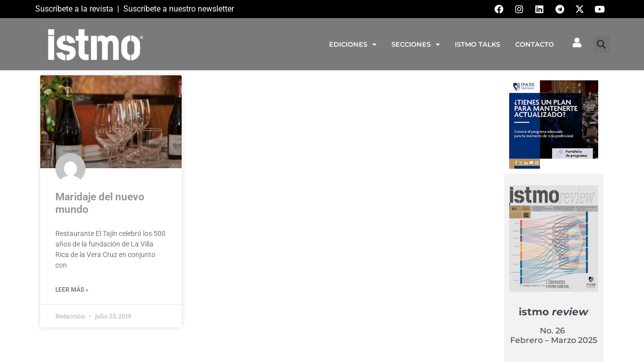

--- FILE ---
content_type: text/html; charset=UTF-8
request_url: https://www.istmo.mx/tag/tarapaca/
body_size: 26574
content:
<!doctype html>
<html lang="es-MX">
<head>
	<meta charset="UTF-8">
	<meta name="viewport" content="width=device-width, initial-scale=1">
	<link rel="profile" href="https://gmpg.org/xfn/11">
	<meta name='robots' content='index, follow, max-image-preview:large, max-snippet:-1, max-video-preview:-1' />
	<style>img:is([sizes="auto" i], [sizes^="auto," i]) { contain-intrinsic-size: 3000px 1500px }</style>
	
	<!-- This site is optimized with the Yoast SEO Premium plugin v21.2 (Yoast SEO v24.9) - https://yoast.com/wordpress/plugins/seo/ -->
	<title>Tarapacá Archives - Revista ISTMO</title>
	<link rel="canonical" href="https://www.istmo.mx/tag/tarapaca/" />
	<meta property="og:locale" content="es_MX" />
	<meta property="og:type" content="article" />
	<meta property="og:title" content="Tarapacá Archives - Revista ISTMO" />
	<meta property="og:url" content="https://www.istmo.mx/tag/tarapaca/" />
	<meta property="og:site_name" content="Revista ISTMO" />
	<meta name="twitter:card" content="summary_large_image" />
	<script type="application/ld+json" class="yoast-schema-graph">{"@context":"https://schema.org","@graph":[{"@type":"CollectionPage","@id":"https://www.istmo.mx/tag/tarapaca/","url":"https://www.istmo.mx/tag/tarapaca/","name":"Tarapacá Archives - Revista ISTMO","isPartOf":{"@id":"https://www.istmo.mx/#website"},"primaryImageOfPage":{"@id":"https://www.istmo.mx/tag/tarapaca/#primaryimage"},"image":{"@id":"https://www.istmo.mx/tag/tarapaca/#primaryimage"},"thumbnailUrl":"https://www.istmo.mx/wp-content/uploads/2019/07/revistaIstmo_giroscopio_maridaje-del-nuevo-mundo.png","inLanguage":"es-MX"},{"@type":"ImageObject","inLanguage":"es-MX","@id":"https://www.istmo.mx/tag/tarapaca/#primaryimage","url":"https://www.istmo.mx/wp-content/uploads/2019/07/revistaIstmo_giroscopio_maridaje-del-nuevo-mundo.png","contentUrl":"https://www.istmo.mx/wp-content/uploads/2019/07/revistaIstmo_giroscopio_maridaje-del-nuevo-mundo.png","width":1037,"height":480},{"@type":"WebSite","@id":"https://www.istmo.mx/#website","url":"https://www.istmo.mx/","name":"Revista ISTMO","description":"Liderazgo con valores","potentialAction":[{"@type":"SearchAction","target":{"@type":"EntryPoint","urlTemplate":"https://www.istmo.mx/?s={search_term_string}"},"query-input":{"@type":"PropertyValueSpecification","valueRequired":true,"valueName":"search_term_string"}}],"inLanguage":"es-MX"}]}</script>
	<!-- / Yoast SEO Premium plugin. -->


<link rel='dns-prefetch' href='//www.googletagmanager.com' />
<link rel="alternate" type="application/rss+xml" title="Revista ISTMO &raquo; Feed" href="https://www.istmo.mx/feed/" />
<link rel="alternate" type="application/rss+xml" title="Revista ISTMO &raquo; RSS de los comentarios" href="https://www.istmo.mx/comments/feed/" />
<link rel="alternate" type="application/rss+xml" title="Revista ISTMO &raquo; Tarapacá RSS de la etiqueta" href="https://www.istmo.mx/tag/tarapaca/feed/" />
<script>
window._wpemojiSettings = {"baseUrl":"https:\/\/s.w.org\/images\/core\/emoji\/15.1.0\/72x72\/","ext":".png","svgUrl":"https:\/\/s.w.org\/images\/core\/emoji\/15.1.0\/svg\/","svgExt":".svg","source":{"concatemoji":"https:\/\/www.istmo.mx\/wp-includes\/js\/wp-emoji-release.min.js?ver=6.8"}};
/*! This file is auto-generated */
!function(i,n){var o,s,e;function c(e){try{var t={supportTests:e,timestamp:(new Date).valueOf()};sessionStorage.setItem(o,JSON.stringify(t))}catch(e){}}function p(e,t,n){e.clearRect(0,0,e.canvas.width,e.canvas.height),e.fillText(t,0,0);var t=new Uint32Array(e.getImageData(0,0,e.canvas.width,e.canvas.height).data),r=(e.clearRect(0,0,e.canvas.width,e.canvas.height),e.fillText(n,0,0),new Uint32Array(e.getImageData(0,0,e.canvas.width,e.canvas.height).data));return t.every(function(e,t){return e===r[t]})}function u(e,t,n){switch(t){case"flag":return n(e,"\ud83c\udff3\ufe0f\u200d\u26a7\ufe0f","\ud83c\udff3\ufe0f\u200b\u26a7\ufe0f")?!1:!n(e,"\ud83c\uddfa\ud83c\uddf3","\ud83c\uddfa\u200b\ud83c\uddf3")&&!n(e,"\ud83c\udff4\udb40\udc67\udb40\udc62\udb40\udc65\udb40\udc6e\udb40\udc67\udb40\udc7f","\ud83c\udff4\u200b\udb40\udc67\u200b\udb40\udc62\u200b\udb40\udc65\u200b\udb40\udc6e\u200b\udb40\udc67\u200b\udb40\udc7f");case"emoji":return!n(e,"\ud83d\udc26\u200d\ud83d\udd25","\ud83d\udc26\u200b\ud83d\udd25")}return!1}function f(e,t,n){var r="undefined"!=typeof WorkerGlobalScope&&self instanceof WorkerGlobalScope?new OffscreenCanvas(300,150):i.createElement("canvas"),a=r.getContext("2d",{willReadFrequently:!0}),o=(a.textBaseline="top",a.font="600 32px Arial",{});return e.forEach(function(e){o[e]=t(a,e,n)}),o}function t(e){var t=i.createElement("script");t.src=e,t.defer=!0,i.head.appendChild(t)}"undefined"!=typeof Promise&&(o="wpEmojiSettingsSupports",s=["flag","emoji"],n.supports={everything:!0,everythingExceptFlag:!0},e=new Promise(function(e){i.addEventListener("DOMContentLoaded",e,{once:!0})}),new Promise(function(t){var n=function(){try{var e=JSON.parse(sessionStorage.getItem(o));if("object"==typeof e&&"number"==typeof e.timestamp&&(new Date).valueOf()<e.timestamp+604800&&"object"==typeof e.supportTests)return e.supportTests}catch(e){}return null}();if(!n){if("undefined"!=typeof Worker&&"undefined"!=typeof OffscreenCanvas&&"undefined"!=typeof URL&&URL.createObjectURL&&"undefined"!=typeof Blob)try{var e="postMessage("+f.toString()+"("+[JSON.stringify(s),u.toString(),p.toString()].join(",")+"));",r=new Blob([e],{type:"text/javascript"}),a=new Worker(URL.createObjectURL(r),{name:"wpTestEmojiSupports"});return void(a.onmessage=function(e){c(n=e.data),a.terminate(),t(n)})}catch(e){}c(n=f(s,u,p))}t(n)}).then(function(e){for(var t in e)n.supports[t]=e[t],n.supports.everything=n.supports.everything&&n.supports[t],"flag"!==t&&(n.supports.everythingExceptFlag=n.supports.everythingExceptFlag&&n.supports[t]);n.supports.everythingExceptFlag=n.supports.everythingExceptFlag&&!n.supports.flag,n.DOMReady=!1,n.readyCallback=function(){n.DOMReady=!0}}).then(function(){return e}).then(function(){var e;n.supports.everything||(n.readyCallback(),(e=n.source||{}).concatemoji?t(e.concatemoji):e.wpemoji&&e.twemoji&&(t(e.twemoji),t(e.wpemoji)))}))}((window,document),window._wpemojiSettings);
</script>
<style id='wp-emoji-styles-inline-css'>

	img.wp-smiley, img.emoji {
		display: inline !important;
		border: none !important;
		box-shadow: none !important;
		height: 1em !important;
		width: 1em !important;
		margin: 0 0.07em !important;
		vertical-align: -0.1em !important;
		background: none !important;
		padding: 0 !important;
	}
</style>
<style id='pms-content-restriction-start-style-inline-css'>


</style>
<style id='pms-content-restriction-end-style-inline-css'>


</style>
<style id='pms-account-style-inline-css'>


</style>
<style id='pms-login-style-inline-css'>


</style>
<style id='pms-recover-password-style-inline-css'>


</style>
<style id='pms-register-style-inline-css'>


</style>
<link rel='stylesheet' id='dashicons-css' href='https://www.istmo.mx/wp-includes/css/dashicons.min.css?ver=6.8' media='all' />
<link rel='stylesheet' id='wp-jquery-ui-dialog-css' href='https://www.istmo.mx/wp-includes/css/jquery-ui-dialog.min.css?ver=6.8' media='all' />
<link rel='stylesheet' id='wpgp-youtube-gallery-css' href='https://www.istmo.mx/wp-content/plugins/video-gallery-playlist/public/css/wpgp-youtube-gallery-public.css?ver=2.4.0' media='all' />
<link rel='stylesheet' id='hello-elementor-css' href='https://www.istmo.mx/wp-content/themes/hello-elementor/style.min.css?ver=3.3.0' media='all' />
<link rel='stylesheet' id='hello-elementor-theme-style-css' href='https://www.istmo.mx/wp-content/themes/hello-elementor/theme.min.css?ver=3.3.0' media='all' />
<link rel='stylesheet' id='hello-elementor-header-footer-css' href='https://www.istmo.mx/wp-content/themes/hello-elementor/header-footer.min.css?ver=3.3.0' media='all' />
<link rel='stylesheet' id='elementor-frontend-css' href='https://www.istmo.mx/wp-content/plugins/elementor/assets/css/frontend.min.css?ver=3.28.3' media='all' />
<link rel='stylesheet' id='elementor-post-2659483-css' href='https://www.istmo.mx/wp-content/uploads/elementor/css/post-2659483.css?ver=1744740206' media='all' />
<link rel='stylesheet' id='dflip-style-css' href='https://www.istmo.mx/wp-content/plugins/3d-flipbook-dflip-lite/assets/css/dflip.min.css?ver=2.3.57' media='all' />
<link rel='stylesheet' id='widget-social-icons-css' href='https://www.istmo.mx/wp-content/plugins/elementor/assets/css/widget-social-icons.min.css?ver=3.28.3' media='all' />
<link rel='stylesheet' id='e-apple-webkit-css' href='https://www.istmo.mx/wp-content/plugins/elementor/assets/css/conditionals/apple-webkit.min.css?ver=3.28.3' media='all' />
<link rel='stylesheet' id='widget-image-css' href='https://www.istmo.mx/wp-content/plugins/elementor/assets/css/widget-image.min.css?ver=3.28.3' media='all' />
<link rel='stylesheet' id='widget-nav-menu-css' href='https://www.istmo.mx/wp-content/plugins/elementor-pro/assets/css/widget-nav-menu.min.css?ver=3.28.2' media='all' />
<link rel='stylesheet' id='widget-search-form-css' href='https://www.istmo.mx/wp-content/plugins/elementor-pro/assets/css/widget-search-form.min.css?ver=3.28.2' media='all' />
<link rel='stylesheet' id='elementor-icons-shared-0-css' href='https://www.istmo.mx/wp-content/plugins/elementor/assets/lib/font-awesome/css/fontawesome.min.css?ver=5.15.3' media='all' />
<link rel='stylesheet' id='elementor-icons-fa-solid-css' href='https://www.istmo.mx/wp-content/plugins/elementor/assets/lib/font-awesome/css/solid.min.css?ver=5.15.3' media='all' />
<link rel='stylesheet' id='e-sticky-css' href='https://www.istmo.mx/wp-content/plugins/elementor-pro/assets/css/modules/sticky.min.css?ver=3.28.2' media='all' />
<link rel='stylesheet' id='widget-divider-css' href='https://www.istmo.mx/wp-content/plugins/elementor/assets/css/widget-divider.min.css?ver=3.28.3' media='all' />
<link rel='stylesheet' id='widget-posts-css' href='https://www.istmo.mx/wp-content/plugins/elementor-pro/assets/css/widget-posts.min.css?ver=3.28.2' media='all' />
<link rel='stylesheet' id='elementor-icons-css' href='https://www.istmo.mx/wp-content/plugins/elementor/assets/lib/eicons/css/elementor-icons.min.css?ver=5.36.0' media='all' />
<link rel='stylesheet' id='elementor-post-2659581-css' href='https://www.istmo.mx/wp-content/uploads/elementor/css/post-2659581.css?ver=1744740206' media='all' />
<link rel='stylesheet' id='elementor-post-2659565-css' href='https://www.istmo.mx/wp-content/uploads/elementor/css/post-2659565.css?ver=1744740206' media='all' />
<link rel='stylesheet' id='elementor-post-2659570-css' href='https://www.istmo.mx/wp-content/uploads/elementor/css/post-2659570.css?ver=1744740399' media='all' />
<style id='akismet-widget-style-inline-css'>

			.a-stats {
				--akismet-color-mid-green: #357b49;
				--akismet-color-white: #fff;
				--akismet-color-light-grey: #f6f7f7;

				max-width: 350px;
				width: auto;
			}

			.a-stats * {
				all: unset;
				box-sizing: border-box;
			}

			.a-stats strong {
				font-weight: 600;
			}

			.a-stats a.a-stats__link,
			.a-stats a.a-stats__link:visited,
			.a-stats a.a-stats__link:active {
				background: var(--akismet-color-mid-green);
				border: none;
				box-shadow: none;
				border-radius: 8px;
				color: var(--akismet-color-white);
				cursor: pointer;
				display: block;
				font-family: -apple-system, BlinkMacSystemFont, 'Segoe UI', 'Roboto', 'Oxygen-Sans', 'Ubuntu', 'Cantarell', 'Helvetica Neue', sans-serif;
				font-weight: 500;
				padding: 12px;
				text-align: center;
				text-decoration: none;
				transition: all 0.2s ease;
			}

			/* Extra specificity to deal with TwentyTwentyOne focus style */
			.widget .a-stats a.a-stats__link:focus {
				background: var(--akismet-color-mid-green);
				color: var(--akismet-color-white);
				text-decoration: none;
			}

			.a-stats a.a-stats__link:hover {
				filter: brightness(110%);
				box-shadow: 0 4px 12px rgba(0, 0, 0, 0.06), 0 0 2px rgba(0, 0, 0, 0.16);
			}

			.a-stats .count {
				color: var(--akismet-color-white);
				display: block;
				font-size: 1.5em;
				line-height: 1.4;
				padding: 0 13px;
				white-space: nowrap;
			}
		
</style>
<link rel='stylesheet' id='wpr-text-animations-css-css' href='https://www.istmo.mx/wp-content/plugins/royal-elementor-addons/assets/css/lib/animations/text-animations.min.css?ver=1.7.1016' media='all' />
<link rel='stylesheet' id='wpr-addons-css-css' href='https://www.istmo.mx/wp-content/plugins/royal-elementor-addons/assets/css/frontend.min.css?ver=1.7.1016' media='all' />
<link rel='stylesheet' id='font-awesome-5-all-css' href='https://www.istmo.mx/wp-content/plugins/elementor/assets/lib/font-awesome/css/all.min.css?ver=1.7.1016' media='all' />
<link rel='stylesheet' id='elementor-gf-local-roboto-css' href='https://www.istmo.mx/wp-content/uploads/elementor/google-fonts/css/roboto.css?ver=1744739416' media='all' />
<link rel='stylesheet' id='elementor-gf-local-robotoslab-css' href='https://www.istmo.mx/wp-content/uploads/elementor/google-fonts/css/robotoslab.css?ver=1744739435' media='all' />
<link rel='stylesheet' id='elementor-gf-local-montserrat-css' href='https://www.istmo.mx/wp-content/uploads/elementor/google-fonts/css/montserrat.css?ver=1744739463' media='all' />
<link rel='stylesheet' id='elementor-icons-fa-brands-css' href='https://www.istmo.mx/wp-content/plugins/elementor/assets/lib/font-awesome/css/brands.min.css?ver=5.15.3' media='all' />
<script data-cfasync="false" src="https://www.istmo.mx/wp-includes/js/jquery/jquery.min.js?ver=3.7.1" id="jquery-core-js"></script>
<script data-cfasync="false" src="https://www.istmo.mx/wp-includes/js/jquery/jquery-migrate.min.js?ver=3.4.1" id="jquery-migrate-js"></script>
<script src="https://www.istmo.mx/wp-content/plugins/video-gallery-playlist/public/js/wpgp-youtube-gallery-public.js?ver=2.4.0" id="wpgp-youtube-gallery-js"></script>

<!-- Google tag (gtag.js) snippet added by Site Kit -->

<!-- Fragmento de código de Google Analytics añadido por Site Kit -->
<script src="https://www.googletagmanager.com/gtag/js?id=GT-TQLB7SPZ" id="google_gtagjs-js" async></script>
<script id="google_gtagjs-js-after">
window.dataLayer = window.dataLayer || [];function gtag(){dataLayer.push(arguments);}
gtag("set","linker",{"domains":["www.istmo.mx"]});
gtag("js", new Date());
gtag("set", "developer_id.dZTNiMT", true);
gtag("config", "GT-TQLB7SPZ");
</script>

<!-- End Google tag (gtag.js) snippet added by Site Kit -->
<link rel="https://api.w.org/" href="https://www.istmo.mx/wp-json/" /><link rel="alternate" title="JSON" type="application/json" href="https://www.istmo.mx/wp-json/wp/v2/tags/1746" /><link rel="EditURI" type="application/rsd+xml" title="RSD" href="https://www.istmo.mx/xmlrpc.php?rsd" />
<meta name="generator" content="WordPress 6.8" />
<meta name="generator" content="Site Kit by Google 1.150.0" /><meta name="generator" content="Elementor 3.28.3; features: additional_custom_breakpoints, e_local_google_fonts; settings: css_print_method-external, google_font-enabled, font_display-swap">
			<style>
				.e-con.e-parent:nth-of-type(n+4):not(.e-lazyloaded):not(.e-no-lazyload),
				.e-con.e-parent:nth-of-type(n+4):not(.e-lazyloaded):not(.e-no-lazyload) * {
					background-image: none !important;
				}
				@media screen and (max-height: 1024px) {
					.e-con.e-parent:nth-of-type(n+3):not(.e-lazyloaded):not(.e-no-lazyload),
					.e-con.e-parent:nth-of-type(n+3):not(.e-lazyloaded):not(.e-no-lazyload) * {
						background-image: none !important;
					}
				}
				@media screen and (max-height: 640px) {
					.e-con.e-parent:nth-of-type(n+2):not(.e-lazyloaded):not(.e-no-lazyload),
					.e-con.e-parent:nth-of-type(n+2):not(.e-lazyloaded):not(.e-no-lazyload) * {
						background-image: none !important;
					}
				}
			</style>
			<meta name="generator" content="Powered by Slider Revolution 6.6.16 - responsive, Mobile-Friendly Slider Plugin for WordPress with comfortable drag and drop interface." />
<link rel="icon" href="https://www.istmo.mx/wp-content/uploads/2023/11/favicon-istmo-negro-150x150.png" sizes="32x32" />
<link rel="icon" href="https://www.istmo.mx/wp-content/uploads/2023/11/favicon-istmo-negro-300x300.png" sizes="192x192" />
<link rel="apple-touch-icon" href="https://www.istmo.mx/wp-content/uploads/2023/11/favicon-istmo-negro-300x300.png" />
<meta name="msapplication-TileImage" content="https://www.istmo.mx/wp-content/uploads/2023/11/favicon-istmo-negro-300x300.png" />
<script>function setREVStartSize(e){
			//window.requestAnimationFrame(function() {
				window.RSIW = window.RSIW===undefined ? window.innerWidth : window.RSIW;
				window.RSIH = window.RSIH===undefined ? window.innerHeight : window.RSIH;
				try {
					var pw = document.getElementById(e.c).parentNode.offsetWidth,
						newh;
					pw = pw===0 || isNaN(pw) || (e.l=="fullwidth" || e.layout=="fullwidth") ? window.RSIW : pw;
					e.tabw = e.tabw===undefined ? 0 : parseInt(e.tabw);
					e.thumbw = e.thumbw===undefined ? 0 : parseInt(e.thumbw);
					e.tabh = e.tabh===undefined ? 0 : parseInt(e.tabh);
					e.thumbh = e.thumbh===undefined ? 0 : parseInt(e.thumbh);
					e.tabhide = e.tabhide===undefined ? 0 : parseInt(e.tabhide);
					e.thumbhide = e.thumbhide===undefined ? 0 : parseInt(e.thumbhide);
					e.mh = e.mh===undefined || e.mh=="" || e.mh==="auto" ? 0 : parseInt(e.mh,0);
					if(e.layout==="fullscreen" || e.l==="fullscreen")
						newh = Math.max(e.mh,window.RSIH);
					else{
						e.gw = Array.isArray(e.gw) ? e.gw : [e.gw];
						for (var i in e.rl) if (e.gw[i]===undefined || e.gw[i]===0) e.gw[i] = e.gw[i-1];
						e.gh = e.el===undefined || e.el==="" || (Array.isArray(e.el) && e.el.length==0)? e.gh : e.el;
						e.gh = Array.isArray(e.gh) ? e.gh : [e.gh];
						for (var i in e.rl) if (e.gh[i]===undefined || e.gh[i]===0) e.gh[i] = e.gh[i-1];
											
						var nl = new Array(e.rl.length),
							ix = 0,
							sl;
						e.tabw = e.tabhide>=pw ? 0 : e.tabw;
						e.thumbw = e.thumbhide>=pw ? 0 : e.thumbw;
						e.tabh = e.tabhide>=pw ? 0 : e.tabh;
						e.thumbh = e.thumbhide>=pw ? 0 : e.thumbh;
						for (var i in e.rl) nl[i] = e.rl[i]<window.RSIW ? 0 : e.rl[i];
						sl = nl[0];
						for (var i in nl) if (sl>nl[i] && nl[i]>0) { sl = nl[i]; ix=i;}
						var m = pw>(e.gw[ix]+e.tabw+e.thumbw) ? 1 : (pw-(e.tabw+e.thumbw)) / (e.gw[ix]);
						newh =  (e.gh[ix] * m) + (e.tabh + e.thumbh);
					}
					var el = document.getElementById(e.c);
					if (el!==null && el) el.style.height = newh+"px";
					el = document.getElementById(e.c+"_wrapper");
					if (el!==null && el) {
						el.style.height = newh+"px";
						el.style.display = "block";
					}
				} catch(e){
					console.log("Failure at Presize of Slider:" + e)
				}
			//});
		  };</script>
<style id="wpr_lightbox_styles">
				.lg-backdrop {
					background-color: rgba(0,0,0,0.6) !important;
				}
				.lg-toolbar,
				.lg-dropdown {
					background-color: rgba(0,0,0,0.8) !important;
				}
				.lg-dropdown:after {
					border-bottom-color: rgba(0,0,0,0.8) !important;
				}
				.lg-sub-html {
					background-color: rgba(0,0,0,0.8) !important;
				}
				.lg-thumb-outer,
				.lg-progress-bar {
					background-color: #444444 !important;
				}
				.lg-progress {
					background-color: #a90707 !important;
				}
				.lg-icon {
					color: #efefef !important;
					font-size: 20px !important;
				}
				.lg-icon.lg-toogle-thumb {
					font-size: 24px !important;
				}
				.lg-icon:hover,
				.lg-dropdown-text:hover {
					color: #ffffff !important;
				}
				.lg-sub-html,
				.lg-dropdown-text {
					color: #efefef !important;
					font-size: 14px !important;
				}
				#lg-counter {
					color: #efefef !important;
					font-size: 14px !important;
				}
				.lg-prev,
				.lg-next {
					font-size: 35px !important;
				}

				/* Defaults */
				.lg-icon {
				background-color: transparent !important;
				}

				#lg-counter {
				opacity: 0.9;
				}

				.lg-thumb-outer {
				padding: 0 10px;
				}

				.lg-thumb-item {
				border-radius: 0 !important;
				border: none !important;
				opacity: 0.5;
				}

				.lg-thumb-item.active {
					opacity: 1;
				}
	         </style></head>
<body class="archive tag tag-tarapaca tag-1746 wp-embed-responsive wp-theme-hello-elementor theme-default elementor-page-2659570 elementor-default elementor-template-full-width elementor-kit-2659483">


<a class="skip-link screen-reader-text" href="#content">Ir al contenido</a>

		<div data-elementor-type="header" data-elementor-id="2659581" class="elementor elementor-2659581 elementor-location-header" data-elementor-post-type="elementor_library">
			<div class="elementor-element elementor-element-1b8f683 elementor-hidden-mobile e-flex e-con-boxed wpr-particle-no wpr-jarallax-no wpr-parallax-no wpr-sticky-section-no e-con e-parent" data-id="1b8f683" data-element_type="container" data-settings="{&quot;background_background&quot;:&quot;classic&quot;}">
					<div class="e-con-inner">
		<div class="elementor-element elementor-element-f4d4fd4 e-con-full e-flex wpr-particle-no wpr-jarallax-no wpr-parallax-no wpr-sticky-section-no e-con e-child" data-id="f4d4fd4" data-element_type="container">
				<div class="elementor-element elementor-element-7595810 elementor-widget elementor-widget-text-editor" data-id="7595810" data-element_type="widget" data-widget_type="text-editor.default">
				<div class="elementor-widget-container">
									<p><span style="color: #ffffff;"><a style="color: #ffffff;" href="https://www.istmo.mx\/suscripcion/">Suscríbete a la revista</a>  |  <a style="color: #ffffff;" href="https://www.istmo.mx\/suscribete/">Suscríbete a nuestro newsletter</a></span></p>								</div>
				</div>
				</div>
		<div class="elementor-element elementor-element-6bd9f4f e-con-full e-flex wpr-particle-no wpr-jarallax-no wpr-parallax-no wpr-sticky-section-no e-con e-child" data-id="6bd9f4f" data-element_type="container">
				<div class="elementor-element elementor-element-323738e elementor-shape-circle e-grid-align-right elementor-grid-0 elementor-widget elementor-widget-social-icons" data-id="323738e" data-element_type="widget" data-widget_type="social-icons.default">
				<div class="elementor-widget-container">
							<div class="elementor-social-icons-wrapper elementor-grid">
							<span class="elementor-grid-item">
					<a class="elementor-icon elementor-social-icon elementor-social-icon-facebook elementor-repeater-item-a42d263" target="_blank">
						<span class="elementor-screen-only">Facebook</span>
						<i class="fab fa-facebook"></i>					</a>
				</span>
							<span class="elementor-grid-item">
					<a class="elementor-icon elementor-social-icon elementor-social-icon-instagram elementor-repeater-item-0bdf56c" target="_blank">
						<span class="elementor-screen-only">Instagram</span>
						<i class="fab fa-instagram"></i>					</a>
				</span>
							<span class="elementor-grid-item">
					<a class="elementor-icon elementor-social-icon elementor-social-icon-linkedin elementor-repeater-item-6e2d213" target="_blank">
						<span class="elementor-screen-only">Linkedin</span>
						<i class="fab fa-linkedin"></i>					</a>
				</span>
							<span class="elementor-grid-item">
					<a class="elementor-icon elementor-social-icon elementor-social-icon-telegram elementor-repeater-item-2ca3856" target="_blank">
						<span class="elementor-screen-only">Telegram</span>
						<i class="fab fa-telegram"></i>					</a>
				</span>
							<span class="elementor-grid-item">
					<a class="elementor-icon elementor-social-icon elementor-social-icon- elementor-repeater-item-8a38145" target="_blank">
						<span class="elementor-screen-only"></span>
						<svg xmlns="http://www.w3.org/2000/svg" viewBox="0 0 512 512"><path d="M389.2 48h70.6L305.6 224.2 487 464H345L233.7 318.6 106.5 464H35.8L200.7 275.5 26.8 48H172.4L272.9 180.9 389.2 48zM364.4 421.8h39.1L151.1 88h-42L364.4 421.8z"></path></svg>					</a>
				</span>
							<span class="elementor-grid-item">
					<a class="elementor-icon elementor-social-icon elementor-social-icon-youtube elementor-repeater-item-285dca0" target="_blank">
						<span class="elementor-screen-only">Youtube</span>
						<i class="fab fa-youtube"></i>					</a>
				</span>
					</div>
						</div>
				</div>
				</div>
					</div>
				</div>
		<div class="elementor-element elementor-element-8789d25 elementor-hidden-desktop elementor-hidden-tablet e-flex e-con-boxed wpr-particle-no wpr-jarallax-no wpr-parallax-no wpr-sticky-section-no e-con e-parent" data-id="8789d25" data-element_type="container" data-settings="{&quot;background_background&quot;:&quot;classic&quot;}">
					<div class="e-con-inner">
		<div class="elementor-element elementor-element-362ee09 e-con-full e-flex wpr-particle-no wpr-jarallax-no wpr-parallax-no wpr-sticky-section-no e-con e-child" data-id="362ee09" data-element_type="container">
				<div class="elementor-element elementor-element-a33f902 elementor-widget elementor-widget-text-editor" data-id="a33f902" data-element_type="widget" data-widget_type="text-editor.default">
				<div class="elementor-widget-container">
									<p style="text-align: center;"><span style="color: #ffffff;">Suscríbete: <a style="color: #ffffff;" href="https://www.istmo.mx\/suscripcion/">Revista</a>  |  <a style="color: #ffffff;" href="https://www.istmo.mx\/suscribete/">Newsletter</a></span></p>								</div>
				</div>
				</div>
		<div class="elementor-element elementor-element-c20cc6a e-con-full e-flex wpr-particle-no wpr-jarallax-no wpr-parallax-no wpr-sticky-section-no e-con e-child" data-id="c20cc6a" data-element_type="container">
				<div class="elementor-element elementor-element-1a4730f elementor-shape-circle elementor-grid-0 e-grid-align-center elementor-widget elementor-widget-social-icons" data-id="1a4730f" data-element_type="widget" data-widget_type="social-icons.default">
				<div class="elementor-widget-container">
							<div class="elementor-social-icons-wrapper elementor-grid">
							<span class="elementor-grid-item">
					<a class="elementor-icon elementor-social-icon elementor-social-icon-facebook elementor-repeater-item-a42d263" target="_blank">
						<span class="elementor-screen-only">Facebook</span>
						<i class="fab fa-facebook"></i>					</a>
				</span>
							<span class="elementor-grid-item">
					<a class="elementor-icon elementor-social-icon elementor-social-icon-instagram elementor-repeater-item-0bdf56c" target="_blank">
						<span class="elementor-screen-only">Instagram</span>
						<i class="fab fa-instagram"></i>					</a>
				</span>
							<span class="elementor-grid-item">
					<a class="elementor-icon elementor-social-icon elementor-social-icon-linkedin elementor-repeater-item-6e2d213" target="_blank">
						<span class="elementor-screen-only">Linkedin</span>
						<i class="fab fa-linkedin"></i>					</a>
				</span>
							<span class="elementor-grid-item">
					<a class="elementor-icon elementor-social-icon elementor-social-icon-telegram elementor-repeater-item-2ca3856" target="_blank">
						<span class="elementor-screen-only">Telegram</span>
						<i class="fab fa-telegram"></i>					</a>
				</span>
							<span class="elementor-grid-item">
					<a class="elementor-icon elementor-social-icon elementor-social-icon- elementor-repeater-item-8a38145" target="_blank">
						<span class="elementor-screen-only"></span>
						<svg xmlns="http://www.w3.org/2000/svg" viewBox="0 0 512 512"><path d="M389.2 48h70.6L305.6 224.2 487 464H345L233.7 318.6 106.5 464H35.8L200.7 275.5 26.8 48H172.4L272.9 180.9 389.2 48zM364.4 421.8h39.1L151.1 88h-42L364.4 421.8z"></path></svg>					</a>
				</span>
							<span class="elementor-grid-item">
					<a class="elementor-icon elementor-social-icon elementor-social-icon-youtube elementor-repeater-item-285dca0" target="_blank">
						<span class="elementor-screen-only">Youtube</span>
						<i class="fab fa-youtube"></i>					</a>
				</span>
					</div>
						</div>
				</div>
				</div>
					</div>
				</div>
				<section class="elementor-section elementor-top-section elementor-element elementor-element-f05903e elementor-section-boxed elementor-section-height-default elementor-section-height-default wpr-particle-no wpr-jarallax-no wpr-parallax-no wpr-sticky-section-no" data-id="f05903e" data-element_type="section" data-settings="{&quot;background_background&quot;:&quot;classic&quot;,&quot;sticky&quot;:&quot;top&quot;,&quot;sticky_on&quot;:[&quot;desktop&quot;,&quot;tablet&quot;,&quot;mobile&quot;],&quot;sticky_offset&quot;:0,&quot;sticky_effects_offset&quot;:0,&quot;sticky_anchor_link_offset&quot;:0}">
							<div class="elementor-background-overlay"></div>
							<div class="elementor-container elementor-column-gap-default">
					<div class="elementor-column elementor-col-25 elementor-top-column elementor-element elementor-element-44adaa8" data-id="44adaa8" data-element_type="column">
			<div class="elementor-widget-wrap elementor-element-populated">
						<div class="elementor-element elementor-element-c86a82f elementor-widget elementor-widget-image" data-id="c86a82f" data-element_type="widget" data-widget_type="image.default">
				<div class="elementor-widget-container">
																<a href="https://www.istmo.mx/">
							<img fetchpriority="high" width="2298" height="902" src="https://www.istmo.mx/wp-content/uploads/2023/10/logo-istmo-blanco.png" class="attachment-full size-full wp-image-2660188" alt="" srcset="https://www.istmo.mx/wp-content/uploads/2023/10/logo-istmo-blanco.png 2298w, https://www.istmo.mx/wp-content/uploads/2023/10/logo-istmo-blanco-300x118.png 300w, https://www.istmo.mx/wp-content/uploads/2023/10/logo-istmo-blanco-1024x402.png 1024w, https://www.istmo.mx/wp-content/uploads/2023/10/logo-istmo-blanco-768x301.png 768w, https://www.istmo.mx/wp-content/uploads/2023/10/logo-istmo-blanco-1536x603.png 1536w, https://www.istmo.mx/wp-content/uploads/2023/10/logo-istmo-blanco-2048x804.png 2048w" sizes="(max-width: 2298px) 100vw, 2298px" />								</a>
															</div>
				</div>
					</div>
		</div>
				<div class="elementor-column elementor-col-25 elementor-top-column elementor-element elementor-element-dd257aa" data-id="dd257aa" data-element_type="column">
			<div class="elementor-widget-wrap elementor-element-populated">
						<div class="elementor-element elementor-element-2e190a7 elementor-nav-menu__align-end elementor-nav-menu--dropdown-tablet elementor-nav-menu__text-align-aside elementor-nav-menu--toggle elementor-nav-menu--burger elementor-widget elementor-widget-nav-menu" data-id="2e190a7" data-element_type="widget" data-settings="{&quot;layout&quot;:&quot;horizontal&quot;,&quot;submenu_icon&quot;:{&quot;value&quot;:&quot;&lt;i class=\&quot;fas fa-caret-down\&quot;&gt;&lt;\/i&gt;&quot;,&quot;library&quot;:&quot;fa-solid&quot;},&quot;toggle&quot;:&quot;burger&quot;}" data-widget_type="nav-menu.default">
				<div class="elementor-widget-container">
								<nav aria-label="Menu" class="elementor-nav-menu--main elementor-nav-menu__container elementor-nav-menu--layout-horizontal e--pointer-underline e--animation-fade">
				<ul id="menu-1-2e190a7" class="elementor-nav-menu"><li class="menu-item menu-item-type-custom menu-item-object-custom menu-item-has-children menu-item-2659621"><a href="https://www.istmo.mx/ediciones" class="elementor-item">EDICIONES</a>
<ul class="sub-menu elementor-nav-menu--dropdown">
	<li class="menu-item menu-item-type-post_type menu-item-object-page menu-item-2668535"><a href="https://www.istmo.mx/edicion-395/" class="elementor-sub-item">Edición 395</a></li>
	<li class="menu-item menu-item-type-post_type menu-item-object-page menu-item-2667337"><a href="https://www.istmo.mx/edicion-393/" class="elementor-sub-item">Edición 393</a></li>
	<li class="menu-item menu-item-type-post_type menu-item-object-page menu-item-2667338"><a href="https://www.istmo.mx/edicion-392/" class="elementor-sub-item">Edición 392</a></li>
	<li class="menu-item menu-item-type-post_type menu-item-object-page menu-item-2667339"><a href="https://www.istmo.mx/edicion-391/" class="elementor-sub-item">Edición 391</a></li>
	<li class="menu-item menu-item-type-post_type menu-item-object-page menu-item-2667340"><a href="https://www.istmo.mx/edicion-390/" class="elementor-sub-item">Edición 390</a></li>
	<li class="menu-item menu-item-type-post_type menu-item-object-page menu-item-2666120"><a href="https://www.istmo.mx/edicion-389/" class="elementor-sub-item">Edición 389</a></li>
	<li class="menu-item menu-item-type-post_type menu-item-object-page menu-item-2666121"><a href="https://www.istmo.mx/edicion-388/" class="elementor-sub-item">Edición 388</a></li>
	<li class="menu-item menu-item-type-post_type menu-item-object-page menu-item-2666122"><a href="https://www.istmo.mx/edicion-387/" class="elementor-sub-item">Edición 387</a></li>
	<li class="menu-item menu-item-type-post_type menu-item-object-page menu-item-2666123"><a href="https://www.istmo.mx/edicion-386/" class="elementor-sub-item">Edición 386</a></li>
	<li class="menu-item menu-item-type-custom menu-item-object-custom menu-item-2666127"><a href="https://www.istmo.mx/ediciones/" class="elementor-sub-item">Más Ediciones</a></li>
</ul>
</li>
<li class="menu-item menu-item-type-custom menu-item-object-custom menu-item-has-children menu-item-2659630"><a href="#" class="elementor-item elementor-item-anchor">SECCIONES</a>
<ul class="sub-menu elementor-nav-menu--dropdown">
	<li class="menu-item menu-item-type-post_type menu-item-object-page menu-item-2660978"><a href="https://www.istmo.mx/analisis/" class="elementor-sub-item">Análisis</a></li>
	<li class="menu-item menu-item-type-post_type menu-item-object-page menu-item-2660979"><a href="https://www.istmo.mx/arte-de-dirigir/" class="elementor-sub-item">Arte de Dirigir</a></li>
	<li class="menu-item menu-item-type-post_type menu-item-object-page menu-item-2660977"><a href="https://www.istmo.mx/parafrasis/" class="elementor-sub-item">Paráfrasis</a></li>
	<li class="menu-item menu-item-type-post_type menu-item-object-page menu-item-2660976"><a href="https://www.istmo.mx/giroscopio/" class="elementor-sub-item">Giroscopio</a></li>
	<li class="menu-item menu-item-type-post_type menu-item-object-page menu-item-2660975"><a href="https://www.istmo.mx/las-manias-de-zagal/" class="elementor-sub-item">Las Manias de Zagal</a></li>
</ul>
</li>
<li class="menu-item menu-item-type-custom menu-item-object-custom menu-item-2659633"><a href="https://www.istmo.mx/istmo-talk/" class="elementor-item">ISTMO TALKS</a></li>
<li class="menu-item menu-item-type-custom menu-item-object-custom menu-item-2659635"><a href="https://www.istmo.mx/contacto/" class="elementor-item">CONTACTO</a></li>
</ul>			</nav>
					<div class="elementor-menu-toggle" role="button" tabindex="0" aria-label="Menu Toggle" aria-expanded="false">
			<i aria-hidden="true" role="presentation" class="elementor-menu-toggle__icon--open eicon-menu-bar"></i><i aria-hidden="true" role="presentation" class="elementor-menu-toggle__icon--close eicon-close"></i>		</div>
					<nav class="elementor-nav-menu--dropdown elementor-nav-menu__container" aria-hidden="true">
				<ul id="menu-2-2e190a7" class="elementor-nav-menu"><li class="menu-item menu-item-type-custom menu-item-object-custom menu-item-has-children menu-item-2659621"><a href="https://www.istmo.mx/ediciones" class="elementor-item" tabindex="-1">EDICIONES</a>
<ul class="sub-menu elementor-nav-menu--dropdown">
	<li class="menu-item menu-item-type-post_type menu-item-object-page menu-item-2668535"><a href="https://www.istmo.mx/edicion-395/" class="elementor-sub-item" tabindex="-1">Edición 395</a></li>
	<li class="menu-item menu-item-type-post_type menu-item-object-page menu-item-2667337"><a href="https://www.istmo.mx/edicion-393/" class="elementor-sub-item" tabindex="-1">Edición 393</a></li>
	<li class="menu-item menu-item-type-post_type menu-item-object-page menu-item-2667338"><a href="https://www.istmo.mx/edicion-392/" class="elementor-sub-item" tabindex="-1">Edición 392</a></li>
	<li class="menu-item menu-item-type-post_type menu-item-object-page menu-item-2667339"><a href="https://www.istmo.mx/edicion-391/" class="elementor-sub-item" tabindex="-1">Edición 391</a></li>
	<li class="menu-item menu-item-type-post_type menu-item-object-page menu-item-2667340"><a href="https://www.istmo.mx/edicion-390/" class="elementor-sub-item" tabindex="-1">Edición 390</a></li>
	<li class="menu-item menu-item-type-post_type menu-item-object-page menu-item-2666120"><a href="https://www.istmo.mx/edicion-389/" class="elementor-sub-item" tabindex="-1">Edición 389</a></li>
	<li class="menu-item menu-item-type-post_type menu-item-object-page menu-item-2666121"><a href="https://www.istmo.mx/edicion-388/" class="elementor-sub-item" tabindex="-1">Edición 388</a></li>
	<li class="menu-item menu-item-type-post_type menu-item-object-page menu-item-2666122"><a href="https://www.istmo.mx/edicion-387/" class="elementor-sub-item" tabindex="-1">Edición 387</a></li>
	<li class="menu-item menu-item-type-post_type menu-item-object-page menu-item-2666123"><a href="https://www.istmo.mx/edicion-386/" class="elementor-sub-item" tabindex="-1">Edición 386</a></li>
	<li class="menu-item menu-item-type-custom menu-item-object-custom menu-item-2666127"><a href="https://www.istmo.mx/ediciones/" class="elementor-sub-item" tabindex="-1">Más Ediciones</a></li>
</ul>
</li>
<li class="menu-item menu-item-type-custom menu-item-object-custom menu-item-has-children menu-item-2659630"><a href="#" class="elementor-item elementor-item-anchor" tabindex="-1">SECCIONES</a>
<ul class="sub-menu elementor-nav-menu--dropdown">
	<li class="menu-item menu-item-type-post_type menu-item-object-page menu-item-2660978"><a href="https://www.istmo.mx/analisis/" class="elementor-sub-item" tabindex="-1">Análisis</a></li>
	<li class="menu-item menu-item-type-post_type menu-item-object-page menu-item-2660979"><a href="https://www.istmo.mx/arte-de-dirigir/" class="elementor-sub-item" tabindex="-1">Arte de Dirigir</a></li>
	<li class="menu-item menu-item-type-post_type menu-item-object-page menu-item-2660977"><a href="https://www.istmo.mx/parafrasis/" class="elementor-sub-item" tabindex="-1">Paráfrasis</a></li>
	<li class="menu-item menu-item-type-post_type menu-item-object-page menu-item-2660976"><a href="https://www.istmo.mx/giroscopio/" class="elementor-sub-item" tabindex="-1">Giroscopio</a></li>
	<li class="menu-item menu-item-type-post_type menu-item-object-page menu-item-2660975"><a href="https://www.istmo.mx/las-manias-de-zagal/" class="elementor-sub-item" tabindex="-1">Las Manias de Zagal</a></li>
</ul>
</li>
<li class="menu-item menu-item-type-custom menu-item-object-custom menu-item-2659633"><a href="https://www.istmo.mx/istmo-talk/" class="elementor-item" tabindex="-1">ISTMO TALKS</a></li>
<li class="menu-item menu-item-type-custom menu-item-object-custom menu-item-2659635"><a href="https://www.istmo.mx/contacto/" class="elementor-item" tabindex="-1">CONTACTO</a></li>
</ul>			</nav>
						</div>
				</div>
					</div>
		</div>
				<div class="elementor-column elementor-col-25 elementor-top-column elementor-element elementor-element-f43a940" data-id="f43a940" data-element_type="column">
			<div class="elementor-widget-wrap elementor-element-populated">
						<div class="elementor-element elementor-element-4311d13 elementor-view-default elementor-widget elementor-widget-icon" data-id="4311d13" data-element_type="widget" data-widget_type="icon.default">
				<div class="elementor-widget-container">
							<div class="elementor-icon-wrapper">
			<a class="elementor-icon" href="https://www.istmo.mx/login/">
			<i aria-hidden="true" class="fas fa-user"></i>			</a>
		</div>
						</div>
				</div>
					</div>
		</div>
				<div class="elementor-column elementor-col-25 elementor-top-column elementor-element elementor-element-48bc75f" data-id="48bc75f" data-element_type="column">
			<div class="elementor-widget-wrap elementor-element-populated">
						<div class="elementor-element elementor-element-763b24f elementor-search-form--skin-full_screen elementor-widget elementor-widget-search-form" data-id="763b24f" data-element_type="widget" data-settings="{&quot;skin&quot;:&quot;full_screen&quot;}" data-widget_type="search-form.default">
				<div class="elementor-widget-container">
							<search role="search">
			<form class="elementor-search-form" action="https://www.istmo.mx" method="get">
												<div class="elementor-search-form__toggle" role="button" tabindex="0" aria-label="Search">
					<i aria-hidden="true" class="fas fa-search"></i>				</div>
								<div class="elementor-search-form__container">
					<label class="elementor-screen-only" for="elementor-search-form-763b24f">Search</label>

					
					<input id="elementor-search-form-763b24f" placeholder="BUSCADOR" class="elementor-search-form__input" type="search" name="s" value="">
					
					
										<div class="dialog-lightbox-close-button dialog-close-button" role="button" tabindex="0" aria-label="Close this search box.">
						<i aria-hidden="true" class="eicon-close"></i>					</div>
									</div>
			</form>
		</search>
						</div>
				</div>
					</div>
		</div>
					</div>
		</section>
				</div>
				<div data-elementor-type="search-results" data-elementor-id="2659570" class="elementor elementor-2659570 elementor-location-archive" data-elementor-post-type="elementor_library">
					<section class="elementor-section elementor-top-section elementor-element elementor-element-7e8a2e73 elementor-section-boxed elementor-section-height-default elementor-section-height-default wpr-particle-no wpr-jarallax-no wpr-parallax-no wpr-sticky-section-no" data-id="7e8a2e73" data-element_type="section">
						<div class="elementor-container elementor-column-gap-default">
					<div class="elementor-column elementor-col-50 elementor-top-column elementor-element elementor-element-5c3fe3d7" data-id="5c3fe3d7" data-element_type="column">
			<div class="elementor-widget-wrap elementor-element-populated">
						<div class="elementor-element elementor-element-539cf492 elementor-posts--align-left elementor-grid-3 elementor-grid-tablet-2 elementor-grid-mobile-1 elementor-posts--thumbnail-top elementor-posts--show-avatar elementor-card-shadow-yes elementor-posts__hover-gradient elementor-widget elementor-widget-archive-posts" data-id="539cf492" data-element_type="widget" data-settings="{&quot;archive_cards_columns&quot;:&quot;3&quot;,&quot;archive_cards_columns_tablet&quot;:&quot;2&quot;,&quot;archive_cards_columns_mobile&quot;:&quot;1&quot;,&quot;archive_cards_row_gap&quot;:{&quot;unit&quot;:&quot;px&quot;,&quot;size&quot;:35,&quot;sizes&quot;:[]},&quot;archive_cards_row_gap_tablet&quot;:{&quot;unit&quot;:&quot;px&quot;,&quot;size&quot;:&quot;&quot;,&quot;sizes&quot;:[]},&quot;archive_cards_row_gap_mobile&quot;:{&quot;unit&quot;:&quot;px&quot;,&quot;size&quot;:&quot;&quot;,&quot;sizes&quot;:[]},&quot;pagination_type&quot;:&quot;numbers&quot;}" data-widget_type="archive-posts.archive_cards">
				<div class="elementor-widget-container">
							<div class="elementor-posts-container elementor-posts elementor-posts--skin-cards elementor-grid">
				<article class="elementor-post elementor-grid-item post-2654856 post type-post status-publish format-standard has-post-thumbnail hentry category-giroscopio tag-chardonnay tag-el-tajin tag-estilo-de-vida tag-istmo tag-maridaje tag-revista-istmo tag-tarapaca">
			<div class="elementor-post__card">
				<a class="elementor-post__thumbnail__link" href="https://www.istmo.mx/2019/07/23/maridaje-del-nuevo-mundo/" tabindex="-1" ><div class="elementor-post__thumbnail"><img width="1037" height="480" src="https://www.istmo.mx/wp-content/uploads/2019/07/revistaIstmo_giroscopio_maridaje-del-nuevo-mundo.png" class="attachment-full size-full wp-image-2654927" alt="" decoding="async" srcset="https://www.istmo.mx/wp-content/uploads/2019/07/revistaIstmo_giroscopio_maridaje-del-nuevo-mundo.png 1037w, https://www.istmo.mx/wp-content/uploads/2019/07/revistaIstmo_giroscopio_maridaje-del-nuevo-mundo-300x139.png 300w, https://www.istmo.mx/wp-content/uploads/2019/07/revistaIstmo_giroscopio_maridaje-del-nuevo-mundo-1024x474.png 1024w, https://www.istmo.mx/wp-content/uploads/2019/07/revistaIstmo_giroscopio_maridaje-del-nuevo-mundo-768x355.png 768w" sizes="(max-width: 1037px) 100vw, 1037px" /></div></a>
				<div class="elementor-post__avatar">
			<img alt='Redacción' src='https://secure.gravatar.com/avatar/ca3ac82907546b7ff9e01a88e456fd371d85bf46ea36897311ae8283164a434e?s=128&#038;d=mm&#038;r=g' srcset='https://secure.gravatar.com/avatar/ca3ac82907546b7ff9e01a88e456fd371d85bf46ea36897311ae8283164a434e?s=256&#038;d=mm&#038;r=g 2x' class='avatar avatar-128 photo' height='128' width='128' decoding='async'/>		</div>
				<div class="elementor-post__text">
				<h3 class="elementor-post__title">
			<a href="https://www.istmo.mx/2019/07/23/maridaje-del-nuevo-mundo/" >
				Maridaje del nuevo mundo			</a>
		</h3>
				<div class="elementor-post__excerpt">
			<p>Restaurante El Tajín celebró los 500 años de la fundación de La Villa Rica de la Vera Cruz en conjunto con</p>
		</div>
		
		<a class="elementor-post__read-more" href="https://www.istmo.mx/2019/07/23/maridaje-del-nuevo-mundo/" aria-label="Read more about Maridaje del nuevo mundo" tabindex="-1" >
			Leer más »		</a>

				</div>
				<div class="elementor-post__meta-data">
					<span class="elementor-post-author">
			Redacción		</span>
				<span class="elementor-post-date">
			julio 23, 2019		</span>
				</div>
					</div>
		</article>
				</div>
		
						</div>
				</div>
					</div>
		</div>
				<div class="elementor-column elementor-col-50 elementor-top-column elementor-element elementor-element-2ed443c5" data-id="2ed443c5" data-element_type="column">
			<div class="elementor-widget-wrap elementor-element-populated">
						<div class="elementor-element elementor-element-5250b912 elementor-widget elementor-widget-template" data-id="5250b912" data-element_type="widget" data-widget_type="template.default">
				<div class="elementor-widget-container">
							<div class="elementor-template">
					<div data-elementor-type="single-page" data-elementor-id="2659601" class="elementor elementor-2659601 elementor-location-archive" data-elementor-post-type="elementor_library">
					<section class="elementor-section elementor-top-section elementor-element elementor-element-35a44f39 elementor-section-boxed elementor-section-height-default elementor-section-height-default wpr-particle-no wpr-jarallax-no wpr-parallax-no wpr-sticky-section-no" data-id="35a44f39" data-element_type="section">
						<div class="elementor-container elementor-column-gap-default">
					<div class="elementor-column elementor-col-100 elementor-top-column elementor-element elementor-element-145b3dfa" data-id="145b3dfa" data-element_type="column">
			<div class="elementor-widget-wrap elementor-element-populated">
						<div class="elementor-element elementor-element-5c2bb027 elementor-widget elementor-widget-image" data-id="5c2bb027" data-element_type="widget" data-widget_type="image.default">
				<div class="elementor-widget-container">
															<img width="250" height="250" src="https://www.istmo.mx/wp-content/uploads/2023/10/IS_portafolio-programas_27102023.jpg" class="attachment-large size-large wp-image-2660192" alt="" srcset="https://www.istmo.mx/wp-content/uploads/2023/10/IS_portafolio-programas_27102023.jpg 250w, https://www.istmo.mx/wp-content/uploads/2023/10/IS_portafolio-programas_27102023-150x150.jpg 150w" sizes="(max-width: 250px) 100vw, 250px" />															</div>
				</div>
					</div>
		</div>
					</div>
		</section>
				<section class="elementor-section elementor-top-section elementor-element elementor-element-1b26bfbb elementor-section-boxed elementor-section-height-default elementor-section-height-default wpr-particle-no wpr-jarallax-no wpr-parallax-no wpr-sticky-section-no" data-id="1b26bfbb" data-element_type="section" data-settings="{&quot;background_background&quot;:&quot;classic&quot;}">
						<div class="elementor-container elementor-column-gap-default">
					<div class="elementor-column elementor-col-100 elementor-top-column elementor-element elementor-element-6c5b6bc4" data-id="6c5b6bc4" data-element_type="column">
			<div class="elementor-widget-wrap elementor-element-populated">
						<div class="elementor-element elementor-element-71c5698a elementor-widget elementor-widget-image" data-id="71c5698a" data-element_type="widget" data-widget_type="image.default">
				<div class="elementor-widget-container">
															<img src="https://www.istmo.mx/wp-content/uploads/elementor/thumbs/istmoreview-26-portada-r4bk7ao73zklj90re6ryx31omn0h34vptwc604w3lk.jpg" title="istmoreview-26-portada" alt="istmoreview-26-portada" loading="lazy" />															</div>
				</div>
				<div class="elementor-element elementor-element-495055ac elementor-widget elementor-widget-text-editor" data-id="495055ac" data-element_type="widget" data-widget_type="text-editor.default">
				<div class="elementor-widget-container">
									<h5><strong>istmo <em>review</em></strong></h5><h6>No. 26 <br />Febrero &#8211; Marzo 2025</h6>								</div>
				</div>
				<div class="elementor-element elementor-element-29766594 elementor-align-center elementor-widget elementor-widget-button" data-id="29766594" data-element_type="widget" data-widget_type="button.default">
				<div class="elementor-widget-container">
									<div class="elementor-button-wrapper">
					<a class="elementor-button elementor-button-link elementor-size-sm" href="https://www.istmo.mx/suscripcion/">
						<span class="elementor-button-content-wrapper">
									<span class="elementor-button-text">SUSCRÍBETE</span>
					</span>
					</a>
				</div>
								</div>
				</div>
					</div>
		</div>
					</div>
		</section>
				<section class="elementor-section elementor-top-section elementor-element elementor-element-78043c61 elementor-section-boxed elementor-section-height-default elementor-section-height-default wpr-particle-no wpr-jarallax-no wpr-parallax-no wpr-sticky-section-no" data-id="78043c61" data-element_type="section" data-settings="{&quot;background_background&quot;:&quot;classic&quot;}">
						<div class="elementor-container elementor-column-gap-default">
					<div class="elementor-column elementor-col-100 elementor-top-column elementor-element elementor-element-7ba90a52" data-id="7ba90a52" data-element_type="column">
			<div class="elementor-widget-wrap elementor-element-populated">
						<div class="elementor-element elementor-element-4c76d0a5 elementor-widget elementor-widget-text-editor" data-id="4c76d0a5" data-element_type="widget" data-widget_type="text-editor.default">
				<div class="elementor-widget-container">
									<p style="text-align: center;">Newsletter</p>								</div>
				</div>
				<div class="elementor-element elementor-element-7546f1e1 elementor-widget elementor-widget-text-editor" data-id="7546f1e1" data-element_type="widget" data-widget_type="text-editor.default">
				<div class="elementor-widget-container">
									<p style="text-align: center;">Suscríbete a nuestro Newsletter</p>								</div>
				</div>
				<div class="elementor-element elementor-element-12fcad3c elementor-button-align-stretch elementor-widget elementor-widget-form" data-id="12fcad3c" data-element_type="widget" data-settings="{&quot;step_next_label&quot;:&quot;Next&quot;,&quot;step_previous_label&quot;:&quot;Previous&quot;,&quot;button_width&quot;:&quot;100&quot;,&quot;step_type&quot;:&quot;number_text&quot;,&quot;step_icon_shape&quot;:&quot;circle&quot;}" data-widget_type="form.default">
				<div class="elementor-widget-container">
							<form class="elementor-form" method="post" name="Boton Newsletter">
			<input type="hidden" name="post_id" value="2659601"/>
			<input type="hidden" name="form_id" value="12fcad3c"/>
			<input type="hidden" name="referer_title" value="Tarapacá Archives - Revista ISTMO" />

			
			<div class="elementor-form-fields-wrapper elementor-labels-above">
								<div class="elementor-field-type-text elementor-field-group elementor-column elementor-field-group-name elementor-col-100">
													<input size="1" type="text" name="form_fields[name]" id="form-field-name" class="elementor-field elementor-size-sm  elementor-field-textual" placeholder="E-mail">
											</div>
								<div class="elementor-field-group elementor-column elementor-field-type-submit elementor-col-100 e-form__buttons">
					<button class="elementor-button elementor-size-sm" type="submit">
						<span class="elementor-button-content-wrapper">
																						<span class="elementor-button-text">SUSCRÍBETE</span>
													</span>
					</button>
				</div>
			</div>
		</form>
						</div>
				</div>
					</div>
		</div>
					</div>
		</section>
				<section class="elementor-section elementor-top-section elementor-element elementor-element-74d8ec9c elementor-section-boxed elementor-section-height-default elementor-section-height-default wpr-particle-no wpr-jarallax-no wpr-parallax-no wpr-sticky-section-no" data-id="74d8ec9c" data-element_type="section">
						<div class="elementor-container elementor-column-gap-default">
					<div class="elementor-column elementor-col-100 elementor-top-column elementor-element elementor-element-e36ac60" data-id="e36ac60" data-element_type="column">
			<div class="elementor-widget-wrap elementor-element-populated">
						<div class="elementor-element elementor-element-4db45143 elementor-widget elementor-widget-image" data-id="4db45143" data-element_type="widget" data-widget_type="image.default">
				<div class="elementor-widget-container">
															<img loading="lazy" width="250" height="250" src="https://www.istmo.mx/wp-content/uploads/2023/10/ad-panamericana.gif" class="attachment-large size-large wp-image-2659594" alt="" />															</div>
				</div>
					</div>
		</div>
					</div>
		</section>
				<section class="elementor-section elementor-top-section elementor-element elementor-element-4322ffff elementor-section-boxed elementor-section-height-default elementor-section-height-default wpr-particle-no wpr-jarallax-no wpr-parallax-no wpr-sticky-section-no" data-id="4322ffff" data-element_type="section" data-settings="{&quot;background_background&quot;:&quot;classic&quot;}">
						<div class="elementor-container elementor-column-gap-default">
					<div class="elementor-column elementor-col-100 elementor-top-column elementor-element elementor-element-f2c600c" data-id="f2c600c" data-element_type="column">
			<div class="elementor-widget-wrap elementor-element-populated">
						<div class="elementor-element elementor-element-514c2caa elementor-widget elementor-widget-text-editor" data-id="514c2caa" data-element_type="widget" data-widget_type="text-editor.default">
				<div class="elementor-widget-container">
									<p style="text-align: center;">Síguenos</p>								</div>
				</div>
				<div class="elementor-element elementor-element-89d5156 elementor-shape-circle elementor-grid-0 e-grid-align-center elementor-widget elementor-widget-social-icons" data-id="89d5156" data-element_type="widget" data-widget_type="social-icons.default">
				<div class="elementor-widget-container">
							<div class="elementor-social-icons-wrapper elementor-grid">
							<span class="elementor-grid-item">
					<a class="elementor-icon elementor-social-icon elementor-social-icon-facebook elementor-repeater-item-a42d263" target="_blank">
						<span class="elementor-screen-only">Facebook</span>
						<i class="fab fa-facebook"></i>					</a>
				</span>
							<span class="elementor-grid-item">
					<a class="elementor-icon elementor-social-icon elementor-social-icon-instagram elementor-repeater-item-0bdf56c" target="_blank">
						<span class="elementor-screen-only">Instagram</span>
						<i class="fab fa-instagram"></i>					</a>
				</span>
							<span class="elementor-grid-item">
					<a class="elementor-icon elementor-social-icon elementor-social-icon-linkedin elementor-repeater-item-6e2d213" target="_blank">
						<span class="elementor-screen-only">Linkedin</span>
						<i class="fab fa-linkedin"></i>					</a>
				</span>
							<span class="elementor-grid-item">
					<a class="elementor-icon elementor-social-icon elementor-social-icon-telegram elementor-repeater-item-2ca3856" target="_blank">
						<span class="elementor-screen-only">Telegram</span>
						<i class="fab fa-telegram"></i>					</a>
				</span>
							<span class="elementor-grid-item">
					<a class="elementor-icon elementor-social-icon elementor-social-icon- elementor-repeater-item-8a38145" target="_blank">
						<span class="elementor-screen-only"></span>
						<svg xmlns="http://www.w3.org/2000/svg" viewBox="0 0 512 512"><path d="M389.2 48h70.6L305.6 224.2 487 464H345L233.7 318.6 106.5 464H35.8L200.7 275.5 26.8 48H172.4L272.9 180.9 389.2 48zM364.4 421.8h39.1L151.1 88h-42L364.4 421.8z"></path></svg>					</a>
				</span>
							<span class="elementor-grid-item">
					<a class="elementor-icon elementor-social-icon elementor-social-icon-youtube elementor-repeater-item-285dca0" target="_blank">
						<span class="elementor-screen-only">Youtube</span>
						<i class="fab fa-youtube"></i>					</a>
				</span>
					</div>
						</div>
				</div>
					</div>
		</div>
					</div>
		</section>
				</div>
				</div>
						</div>
				</div>
					</div>
		</div>
					</div>
		</section>
				</div>
				<div data-elementor-type="footer" data-elementor-id="2659565" class="elementor elementor-2659565 elementor-location-footer" data-elementor-post-type="elementor_library">
					<section class="elementor-section elementor-top-section elementor-element elementor-element-4d53410c elementor-section-boxed elementor-section-height-default elementor-section-height-default wpr-particle-no wpr-jarallax-no wpr-parallax-no wpr-sticky-section-no" data-id="4d53410c" data-element_type="section" data-settings="{&quot;background_background&quot;:&quot;classic&quot;}">
						<div class="elementor-container elementor-column-gap-default">
					<div class="elementor-column elementor-col-33 elementor-top-column elementor-element elementor-element-61ec2daa" data-id="61ec2daa" data-element_type="column">
			<div class="elementor-widget-wrap elementor-element-populated">
						<div class="elementor-element elementor-element-d5d7c15 elementor-widget elementor-widget-image" data-id="d5d7c15" data-element_type="widget" data-widget_type="image.default">
				<div class="elementor-widget-container">
															<img loading="lazy" width="800" height="314" src="https://www.istmo.mx/wp-content/uploads/2023/10/logo-istmo-blanco-1024x402.png" class="attachment-large size-large wp-image-2660188" alt="" srcset="https://www.istmo.mx/wp-content/uploads/2023/10/logo-istmo-blanco-1024x402.png 1024w, https://www.istmo.mx/wp-content/uploads/2023/10/logo-istmo-blanco-300x118.png 300w, https://www.istmo.mx/wp-content/uploads/2023/10/logo-istmo-blanco-768x301.png 768w, https://www.istmo.mx/wp-content/uploads/2023/10/logo-istmo-blanco-1536x603.png 1536w, https://www.istmo.mx/wp-content/uploads/2023/10/logo-istmo-blanco-2048x804.png 2048w" sizes="(max-width: 800px) 100vw, 800px" />															</div>
				</div>
					</div>
		</div>
				<div class="elementor-column elementor-col-33 elementor-top-column elementor-element elementor-element-0b98e90" data-id="0b98e90" data-element_type="column">
			<div class="elementor-widget-wrap elementor-element-populated">
						<div class="elementor-element elementor-element-b45e57f elementor-widget elementor-widget-text-editor" data-id="b45e57f" data-element_type="widget" data-widget_type="text-editor.default">
				<div class="elementor-widget-container">
									<div class="block-title" style="text-align: left;"><strong>Sobre nosotros<br /><br /></strong></div><p style="text-align: left;">Publicación bimestral que ofrece contenidos de pensamiento actual con énfasis en empresa y humanismo.<br /><br />Contáctanos: <a href="mailto:istmo@ipade.mx">istmo@ipade.mx</a></p>								</div>
				</div>
					</div>
		</div>
				<div class="elementor-column elementor-col-33 elementor-top-column elementor-element elementor-element-6bd1f76" data-id="6bd1f76" data-element_type="column">
			<div class="elementor-widget-wrap elementor-element-populated">
						<div class="elementor-element elementor-element-04a9420 elementor-widget elementor-widget-text-editor" data-id="04a9420" data-element_type="widget" data-widget_type="text-editor.default">
				<div class="elementor-widget-container">
									<p style="text-align: left;">Síguenos</p>								</div>
				</div>
				<div class="elementor-element elementor-element-02a8c74 elementor-shape-circle e-grid-align-left elementor-grid-0 elementor-widget elementor-widget-social-icons" data-id="02a8c74" data-element_type="widget" data-widget_type="social-icons.default">
				<div class="elementor-widget-container">
							<div class="elementor-social-icons-wrapper elementor-grid">
							<span class="elementor-grid-item">
					<a class="elementor-icon elementor-social-icon elementor-social-icon-facebook elementor-repeater-item-a42d263" target="_blank">
						<span class="elementor-screen-only">Facebook</span>
						<i class="fab fa-facebook"></i>					</a>
				</span>
							<span class="elementor-grid-item">
					<a class="elementor-icon elementor-social-icon elementor-social-icon-instagram elementor-repeater-item-0bdf56c" target="_blank">
						<span class="elementor-screen-only">Instagram</span>
						<i class="fab fa-instagram"></i>					</a>
				</span>
							<span class="elementor-grid-item">
					<a class="elementor-icon elementor-social-icon elementor-social-icon-linkedin elementor-repeater-item-6e2d213" target="_blank">
						<span class="elementor-screen-only">Linkedin</span>
						<i class="fab fa-linkedin"></i>					</a>
				</span>
							<span class="elementor-grid-item">
					<a class="elementor-icon elementor-social-icon elementor-social-icon-telegram elementor-repeater-item-2ca3856" target="_blank">
						<span class="elementor-screen-only">Telegram</span>
						<i class="fab fa-telegram"></i>					</a>
				</span>
							<span class="elementor-grid-item">
					<a class="elementor-icon elementor-social-icon elementor-social-icon- elementor-repeater-item-8a38145" target="_blank">
						<span class="elementor-screen-only"></span>
						<svg xmlns="http://www.w3.org/2000/svg" viewBox="0 0 512 512"><path d="M389.2 48h70.6L305.6 224.2 487 464H345L233.7 318.6 106.5 464H35.8L200.7 275.5 26.8 48H172.4L272.9 180.9 389.2 48zM364.4 421.8h39.1L151.1 88h-42L364.4 421.8z"></path></svg>					</a>
				</span>
							<span class="elementor-grid-item">
					<a class="elementor-icon elementor-social-icon elementor-social-icon-youtube elementor-repeater-item-285dca0" target="_blank">
						<span class="elementor-screen-only">Youtube</span>
						<i class="fab fa-youtube"></i>					</a>
				</span>
					</div>
						</div>
				</div>
					</div>
		</div>
					</div>
		</section>
				<section class="elementor-section elementor-top-section elementor-element elementor-element-23d76e5 elementor-section-boxed elementor-section-height-default elementor-section-height-default wpr-particle-no wpr-jarallax-no wpr-parallax-no wpr-sticky-section-no" data-id="23d76e5" data-element_type="section" data-settings="{&quot;background_background&quot;:&quot;classic&quot;}">
						<div class="elementor-container elementor-column-gap-default">
					<div class="elementor-column elementor-col-100 elementor-top-column elementor-element elementor-element-136d576" data-id="136d576" data-element_type="column">
			<div class="elementor-widget-wrap elementor-element-populated">
						<div class="elementor-element elementor-element-6dad105 elementor-widget-divider--view-line elementor-widget elementor-widget-divider" data-id="6dad105" data-element_type="widget" data-widget_type="divider.default">
				<div class="elementor-widget-container">
							<div class="elementor-divider">
			<span class="elementor-divider-separator">
						</span>
		</div>
						</div>
				</div>
				<div class="elementor-element elementor-element-a57a3ca elementor-widget elementor-widget-text-editor" data-id="a57a3ca" data-element_type="widget" data-widget_type="text-editor.default">
				<div class="elementor-widget-container">
									<p style="text-align: center;">© IPADE BUSINESS SCHOOL. TODOS LOS DERECHOS RESERVADOS. 2019</p><p style="text-align: center;"><a href="https://www.ipade.mx/aviso-de-privacidad/" target="_blank" rel="noopener">Aviso de Privacidad</a>   <a href="https://www.ipade.mx/blog/terminos-condiciones-blog/" target="_blank" rel="noopener">Términos y condiciones</a>  <a href="http://www.istmo.mx/wp-content/uploads/2019/09/media-kit-revista-istmo-2019.pdf" target="_blank" rel="noopener">Media Kit</a>  <a href="https://www.istmo.mx/contacto/#" target="_blank" rel="noopener">Guía de colaboradores</a>  <a href="https://www.istmo.mx/contacto/" aria-current="page">Contacto</a></p>								</div>
				</div>
					</div>
		</div>
					</div>
		</section>
				</div>
		

		<script>
			window.RS_MODULES = window.RS_MODULES || {};
			window.RS_MODULES.modules = window.RS_MODULES.modules || {};
			window.RS_MODULES.waiting = window.RS_MODULES.waiting || [];
			window.RS_MODULES.defered = true;
			window.RS_MODULES.moduleWaiting = window.RS_MODULES.moduleWaiting || {};
			window.RS_MODULES.type = 'compiled';
		</script>
		<script type="speculationrules">
{"prefetch":[{"source":"document","where":{"and":[{"href_matches":"\/*"},{"not":{"href_matches":["\/wp-*.php","\/wp-admin\/*","\/wp-content\/uploads\/*","\/wp-content\/*","\/wp-content\/plugins\/*","\/wp-content\/themes\/hello-elementor\/*","\/*\\?(.+)"]}},{"not":{"selector_matches":"a[rel~=\"nofollow\"]"}},{"not":{"selector_matches":".no-prefetch, .no-prefetch a"}}]},"eagerness":"conservative"}]}
</script>
			<script>
				const lazyloadRunObserver = () => {
					const lazyloadBackgrounds = document.querySelectorAll( `.e-con.e-parent:not(.e-lazyloaded)` );
					const lazyloadBackgroundObserver = new IntersectionObserver( ( entries ) => {
						entries.forEach( ( entry ) => {
							if ( entry.isIntersecting ) {
								let lazyloadBackground = entry.target;
								if( lazyloadBackground ) {
									lazyloadBackground.classList.add( 'e-lazyloaded' );
								}
								lazyloadBackgroundObserver.unobserve( entry.target );
							}
						});
					}, { rootMargin: '200px 0px 200px 0px' } );
					lazyloadBackgrounds.forEach( ( lazyloadBackground ) => {
						lazyloadBackgroundObserver.observe( lazyloadBackground );
					} );
				};
				const events = [
					'DOMContentLoaded',
					'elementor/lazyload/observe',
				];
				events.forEach( ( event ) => {
					document.addEventListener( event, lazyloadRunObserver );
				} );
			</script>
			<link rel='stylesheet' id='elementor-post-2659601-css' href='https://www.istmo.mx/wp-content/uploads/elementor/css/post-2659601.css?ver=1746761545' media='all' />
<link rel='stylesheet' id='widget-form-css' href='https://www.istmo.mx/wp-content/plugins/elementor-pro/assets/css/widget-form.min.css?ver=3.28.2' media='all' />
<link rel='stylesheet' id='pms-style-front-end-css' href='https://www.istmo.mx/wp-content/plugins/paid-member-subscriptions/assets/css/style-front-end.css?ver=2.14.7' media='all' />
<link rel='stylesheet' id='rs-plugin-settings-css' href='https://www.istmo.mx/wp-content/plugins/revslider/public/assets/css/rs6.css?ver=6.6.16' media='all' />
<style id='rs-plugin-settings-inline-css'>
#rs-demo-id {}
</style>
<script src="https://www.istmo.mx/wp-content/plugins/revslider/public/assets/js/rbtools.min.js?ver=6.6.16" defer async id="tp-tools-js"></script>
<script src="https://www.istmo.mx/wp-content/plugins/revslider/public/assets/js/rs6.min.js?ver=6.6.16" defer async id="revmin-js"></script>
<script src="https://www.istmo.mx/wp-content/plugins/royal-elementor-addons/assets/js/lib/particles/particles.js?ver=3.0.6" id="wpr-particles-js"></script>
<script src="https://www.istmo.mx/wp-content/plugins/royal-elementor-addons/assets/js/lib/jarallax/jarallax.min.js?ver=1.12.7" id="wpr-jarallax-js"></script>
<script src="https://www.istmo.mx/wp-content/plugins/royal-elementor-addons/assets/js/lib/parallax/parallax.min.js?ver=1.0" id="wpr-parallax-hover-js"></script>
<script src="https://www.istmo.mx/wp-content/themes/hello-elementor/assets/js/hello-frontend.min.js?ver=3.3.0" id="hello-theme-frontend-js"></script>
<script src="https://www.istmo.mx/wp-content/plugins/3d-flipbook-dflip-lite/assets/js/dflip.min.js?ver=2.3.57" id="dflip-script-js"></script>
<script src="https://www.istmo.mx/wp-content/plugins/elementor-pro/assets/lib/smartmenus/jquery.smartmenus.min.js?ver=1.2.1" id="smartmenus-js"></script>
<script src="https://www.istmo.mx/wp-content/plugins/elementor-pro/assets/lib/sticky/jquery.sticky.min.js?ver=3.28.2" id="e-sticky-js"></script>
<script src="https://www.istmo.mx/wp-includes/js/imagesloaded.min.js?ver=5.0.0" id="imagesloaded-js"></script>
<script src="https://js.stripe.com/v3/?ver=6.8" id="pms-stripe-js-js"></script>
<script id="pms-front-end-js-extra">
var pmsGdpr = {"delete_url":"https:\/\/www.istmo.mx?pms_user=0&pms_action=pms_delete_user&pms_nonce=89d291e749","delete_text":"Type DELETE to confirm deleting your account and all data associated with it:","delete_error_text":"You did not type DELETE. Try again!"};
var PMS_States = {"HK":{"HONG KONG":"Isla de Hong Kong","KOWLOON":"Kowloon","NEW TERRITORIES":"Nuevos territorios"},"ES":{"C":"A Coru&ntilde;a","VI":"\u00c1lava","AB":"Albacete","A":"Alicante","AL":"Almer\u00eda","O":"Asturias","AV":"\u00c1vila","BA":"Badajoz","PM":"Baleares","B":"Barcelona","BU":"Burgos","CC":"C\u00e1ceres","CA":"C\u00e1diz","S":"Cantabria","CS":"Castell\u00f3n","CE":"Ceuta","CR":"Ciudad Real","CO":"C\u00f3rdoba","CU":"Cuenca","GI":"Gerona","GR":"Granada","GU":"Guadalajara","SS":"Guip\u00fazcoa","H":"Huelva","HU":"Huesca","J":"Ja\u00e9n","LO":"La Rioja","GC":"Las Palmas","LE":"Le\u00f3n","L":"L\u00e9rida","LU":"Lugo","M":"Madrid","MA":"M\u00e1laga","ML":"Melilla","MU":"Murcia","NA":"Navarra","OR":"Orense","P":"Palencia","PO":"Pontevedra","SA":"Salamanca","TF":"Santa Cruz de Tenerife","SG":"Segovia","SE":"Sevilla","SO":"Soria","T":"Tarragona","TE":"Teruel","TO":"Toledo","V":"Valencia","VA":"Valladolid","BI":"Vizcaya","ZA":"Zamora","Z":"Zaragoza"},"MY":{"JHR":"Johor","KDH":"Kedah","KTN":"Kelantan","MLK":"Melaka","NSN":"Negeri Sembilan","PHG":"Pahang","PRK":"Perak","PLS":"Perlis","PNG":"Pulau Pinang","SBH":"Sabah","SWK":"Sarawak","SGR":"Selangor","TRG":"Terengganu","KUL":"W.P. Kuala Lumpur","LBN":"W.P. Labuan","PJY":"W.P. Putrajaya"},"JP":{"JP01":"Hokkaid\u014d","JP02":"Aomori","JP03":"Iwate","JP04":"Miyagi","JP05":"Akita","JP06":"Yamagata","JP07":"Fukushima","JP08":"Ibaraki","JP09":"Tochigi","JP10":"Gunma","JP11":"Saitama","JP12":"Chiba","JP13":"Tokyo","JP14":"Kanagawa","JP15":"Niigata","JP16":"Toyama","JP17":"Ishikawa","JP18":"Fukui","JP19":"Yamanashi","JP20":"Nagano","JP21":"Gifu","JP22":"Shizuoka","JP23":"Aichi","JP24":"Mie","JP25":"Shiga","JP26":"Kyoto","JP27":"Osaka","JP28":"Hyogo","JP29":"Nara","JP30":"Wakayama","JP31":"Tottori","JP32":"Shimane","JP33":"Okayama","JP34":"Hiroshima","JP35":"Yamaguchi","JP36":"Tokushima","JP37":"Kagawa","JP38":"Ehime","JP39":"Coch\u00edn","JP40":"Fukuoka","JP41":"Saga","JP42":"Nagasaki","JP43":"Kumamoto","JP44":"\u014cita","JP45":"Miyazaki","JP46":"Kagoshima","JP47":"Okinawa"},"MX":{"Distrito Federal":"Distrito Federal","Jalisco":"Jalisco","Nuevo Leon":"Nuevo Le\u00f3n","Aguascalientes":"Aguascalientes","Baja California":"Baja California","Baja California Sur":"Baja California Sur","Campeche":"Campeche","Chiapas":"Chiapas","Chihuahua":"Chihuahua","Coahuila":"Coahuila","Colima":"Colima","Durango":"Durango","Guanajuato":"Guanajuato","Guerrero":"Guerrero","Hidalgo":"Hidalgo","Estado de Mexico":"Edo. de M\u00e9xico","Michoacan":"Michoac\u00e1n","Morelos":"Morelos","Nayarit":"Nayarit","Oaxaca":"Oaxaca","Puebla":"Puebla","Queretaro":"Quer\u00e9taro","Quintana Roo":"Quintana Roo","San Luis Potosi":"San Luis Potos\u00ed","Sinaloa":"Sinaloa","Sonora":"Sonora","Tabasco":"Tabasco","Tamaulipas":"Tamaulipas","Tlaxcala":"Tlaxcala","Veracruz":"Veracruz","Yucatan":"Yucat\u00e1n","Zacatecas":"Zacatecas"},"AU":{"ACT":"Australian Capital Territory","NSW":"Nueva Gales del Sur","NT":"Northern Territory","QLD":"Queensland","SA":"South Australia","TAS":"Tasmania","VIC":"Victoria","WA":"Western Australia"},"TR":{"TR01":"Adana","TR02":"Ad&#305;yaman","TR03":"Afyon","TR04":"A&#287;r&#305;","TR05":"Amasya","TR06":"Ankara","TR07":"Antalya","TR08":"Artvin","TR09":"Ayd&#305;n","TR10":"Bal&#305;kesir","TR11":"Bilecik","TR12":"Bing&#246;l","TR13":"Bitlis","TR14":"Bolu","TR15":"Burdur","TR16":"Bursa","TR17":"&#199;anakkale","TR18":"&#199;ank&#305;r&#305;","TR19":"&#199;orum","TR20":"Denizli","TR21":"Diyarbak&#305;r","TR22":"Edirne","TR23":"Elaz&#305;&#287;","TR24":"Erzincan","TR25":"Erzurum","TR26":"Eski&#351;ehir","TR27":"Gaziantep","TR28":"Giresun","TR29":"G&#252;m&#252;&#351;hane","TR30":"Hakkari","TR31":"Hatay","TR32":"Isparta","TR33":"&#304;&#231;el","TR34":"&#304;stanbul","TR35":"&#304;zmir","TR36":"Kars","TR37":"Kastamonu","TR38":"Kayseri","TR39":"K&#305;rklareli","TR40":"K&#305;r&#351;ehir","TR41":"Kocaeli","TR42":"Konya","TR43":"K&#252;tahya","TR44":"Malatya","TR45":"Manisa","TR46":"Kahramanmara&#351;","TR47":"Mardin","TR48":"Mu&#287;la","TR49":"Mu&#351;","TR50":"Nev&#351;ehir","TR51":"Ni&#287;de","TR52":"Ordu","TR53":"Rize","TR54":"Sakarya","TR55":"Samsun","TR56":"Siirt","TR57":"Sinop","TR58":"Sivas","TR59":"Tekirda&#287;","TR60":"Tokat","TR61":"Trabzon","TR62":"Tunceli","TR63":"&#350;anl&#305;urfa","TR64":"U&#351;ak","TR65":"Van","TR66":"Yozgat","TR67":"Zonguldak","TR68":"Aksaray","TR69":"Bayburt","TR70":"Karaman","TR71":"K&#305;r&#305;kkale","TR72":"Batman","TR73":"&#350;&#305;rnak","TR74":"Bart&#305;n","TR75":"Ardahan","TR76":"I&#287;d&#305;r","TR77":"Yalova","TR78":"Karab&#252;k","TR79":"Kilis","TR80":"Osmaniye","TR81":"D&#252;zce"},"GR":{"I":"Atica","A":"Macedonia Oriental y Tracia","B":"Macedonia Central","C":"Macedonia Occidental","D":"Epiro","E":"Tesalia","F":"Islas J\u00f3nicas","G":"Grecia Occidental","H":"S\u00f3lido Grecia","J":"Peloponeso","K":"Mar del Norte","L":"Mar Egeo del Sur","M":"Creta"},"PE":{"CAL":"El Callao","LMA":"Municipalidad Metropolitana de Lima","AMA":"Amazonas","ANC":"Ancash","APU":"Apur&iacute;mac","ARE":"Arequipa","AYA":"Ayacucho","CAJ":"Cajamarca","CUS":"Cusco","HUV":"Huancavelica","HUC":"Hu&aacute;nuco","ICA":"Ica","JUN":"Jun&iacute;n","LAL":"La Libertad","LAM":"Lambayeque","LIM":"Lima","LOR":"Loreto","MDD":"Madre de Dios","MOQ":"Moquegua","PAS":"Pasco","PIU":"Piura","PUN":"Puno","SAM":"San Mart&iacute;n","TAC":"Tacna","TUM":"Tumbes","UCA":"Ucayali"},"BR":{"AC":"Acre","AL":"Alagoas","AP":"Amap&aacute;","AM":"Amazonas","BA":"Bahia","CE":"Cear&aacute;","DF":"Distrito Federal","ES":"Esp&iacute;rito Santo","GO":"Goi&aacute;s","MA":"Maranh&atilde;o","MT":"Mato Grosso","MS":"Mato Grosso del Sur","MG":"Minas Gerais","PA":"Par&aacute;","PB":"Para&iacute;ba","PR":"Paran&aacute;","PE":"Pernambuco","PI":"Piau&iacute;","RJ":"Rio de Janeiro","RN":"R\u00edo Grande del Norte","RS":"R\u00edo Grande del Sur","RO":"Rond&ocirc;nia","RR":"Roraima","SC":"Santa Catalina","SP":"S&atilde;o Paulo","SE":"Sergipe","TO":"Tocantins"},"AR":{"C":"Ciudad Autonoma de Buenos Aires","B":"Buenos Aires","K":"Catamarca","H":"Chaco","U":"Chubut","X":"C\u00f3rdoba","W":"Corrientes","E":"Entre R\u00edos","P":"Formosa","Y":"Jujuy","L":"La Pampa","F":"La Rioja","M":"Mendoza","N":"Misiones","Q":"Neuqu\u00e9n","R":"Rio Negro","A":"Salta","J":"San Juan","D":"San Luis","Z":"Santa Cruz","S":"Santa Fe","G":"Santiago del Estero","V":"Tierra de Fuego","T":"Tucum\u00e1n"},"CN":{"CN1":"Yunnan \/ &#20113;&#21335;","CN2":"Beijing \/ &#21271;&#20140;","CN3":"Tianjin \/ &#22825;&#27941;","CN4":"Hebei \/ &#27827;&#21271;","CN5":"Shanxi \/ &#23665;&#35199;","CN6":"Inner Mongolia \/ &#20839;&#33945;&#21476;","CN7":"Liaoning \/ &#36797;&#23425;","CN8":"Jilin \/ &#21513;&#26519;","CN9":"Heilongjiang \/ &#40657;&#40857;&#27743;","CN10":"Shanghai \/ &#19978;&#28023;","CN11":"Jiangsu \/ &#27743;&#33487;","CN12":"Zhejiang \/ &#27993;&#27743;","CN13":"Anhui \/ &#23433;&#24509;","CN14":"Fujian \/ &#31119;&#24314;","CN15":"Jiangxi \/ &#27743;&#35199;","CN16":"Shandong \/ &#23665;&#19996;","CN17":"Henan \/ &#27827;&#21335;","CN18":"Hubei \/ &#28246;&#21271;","CN19":"Hunan \/ &#28246;&#21335;","CN20":"Guangdong \/ &#24191;&#19996;","CN21":"Guangxi Zhuang \/ &#24191;&#35199;&#22766;&#26063;","CN22":"Hainan \/ &#28023;&#21335;","CN23":"Chongqing \/ &#37325;&#24198;","CN24":"Sichuan \/ &#22235;&#24029;","CN25":"Guizhou \/ &#36149;&#24030;","CN26":"Shaanxi \/ &#38485;&#35199;","CN27":"Gansu \/ &#29976;&#32899;","CN28":"Qinghai \/ &#38738;&#28023;","CN29":"Ningxia Hui \/ &#23425;&#22799;","CN30":"Macau \/ &#28595;&#38376;","CN31":"Tibet \/ &#35199;&#34255;","CN32":"Xinjiang \/ &#26032;&#30086;"},"ZA":{"EC":"Cabo del Este","FS":"Estado Libre","GP":"Gauteng","KZN":"KwaZulu-Natal","LP":"Limpopo","MP":"Mpumalanga","NC":"Provincia Septentrional del Cabo","NW":"Noroeste","WC":"Provincia Occidental del Cabo"},"ID":{"AC":"Daerah Istimewa Aceh","SU":"Sumatra Septentrional","SB":"Sumatra Occidental","RI":"Riau","KR":"Kepulauan Riau","JA":"Jambi","SS":"Sumatra Meridional","BB":"Bangka Belitung","BE":"Bengkulu","LA":"Lampung","JK":"DKI Jakarta","JB":"Jawa Barat","BT":"Banten","JT":"Jawa Tengah","JI":"Jawa Timur","YO":"Yogyakarta","BA":"Bali","NB":"Nusatenggara Occidental","NT":"Nusatenggara Oriental","KB":"Borneo Occidental","KT":"Borneo Central","KI":"Kalimantan Oriental","KS":"Borneo Meridional","KU":"Borneo del Norte","SA":"C\u00e9lebes Septentrional","ST":"C\u00e9lebes Central","SG":"C\u00e9lebes Suroriental","SR":"C\u00e9lebes Occidental","SN":"C\u00e9lebes Meridional","GO":"Gorontalo","MA":"Las islas Molucas ","MU":"Molucas septentrionales","PA":"Pap\u00faa","PB":"Provincia de Pap\u00faa Occidental"},"NP":{"ILL":"Illam","JHA":"Jhapa","PAN":"Panchthar","TAP":"Taplejung","BHO":"Bhojpur","DKA":"Dhankuta","MOR":"Morang","SUN":"Sunsari","SAN":"Sankhuwa","TER":"Terhathum","KHO":"Khotang","OKH":"Okhaldhunga","SAP":"Saptari","SIR":"Siraha","SOL":"Solukhumbu","UDA":"Udayapur","DHA":"Dhanusa","DLK":"Dolakha","MOH":"Mohottari","RAM":"Ramechha","SAR":"Sarlahi","SIN":"Sindhuli","BHA":"Bhaktapur","DHD":"Dhading","KTM":"Katmand\u00fa","KAV":"Kavrepalanchowk","LAL":"Lalitpur","NUW":"Nuwakot","RAS":"Rasuwa","SPC":"Sindhupalchowk","BAR":"Bara","CHI":"Chitwan","MAK":"Makwanpur","PAR":"Parsa","RAU":"Rautahat","GOR":"Gorkha","KAS":"Kaski","LAM":"Lamjung","MAN":"Manang","SYN":"Syangja","TAN":"Tanahun","BAG":"Baglung","PBT":"Parbat","MUS":"Mustang","MYG":"Myagdi","AGR":"Agrghakanchi","GUL":"Gulmi","KAP":"Kapilbastu","NAW":"Nawalparasi","PAL":"Palpa","RUP":"Rupandehi","DAN":"Dang","PYU":"Pyuthan","ROL":"Rolpa","RUK":"Rukum","SAL":"Salyan","BAN":"Banke","BDA":"Bardiya","DAI":"Dailekh","JAJ":"Jajarkot","SUR":"Surkhet","DOL":"Dolpa","HUM":"Humla","JUM":"Jumla","KAL":"Kalikot","MUG":"Mugu","ACH":"Achham","BJH":"Bajhang","BJU":"Bajura","DOT":"Doti","KAI":"Kailali","BAI":"Baitadi","DAD":"Dadeldhura","DAR":"Darchula","KAN":"Kanchanpur"},"IN":{"AP":"Andhra Pradesh","AR":"Arunachal Pradesh","AS":"Assam","BR":"Bihar","CT":"Chhattisgarh","GA":"Goa","GJ":"Gujarat","HR":"Haryana","HP":"Himachal Pradesh","JK":"Jammu and Kashmir","JH":"Jharkhand","KA":"Karnataka","KL":"Kerala","MP":"Madhya Pradesh","MH":"Maharashtra","MN":"Manipur","ML":"Meghalaya","MZ":"Mizoram","NL":"Nagaland","OR":"Orissa","PB":"Punjab","RJ":"Rajasthan","SK":"Sikkim","TN":"Tamil Nadu","TS":"Telangana","TR":"Tripura","UK":"Uttarakhand","UP":"Uttar Pradesh","WB":"West Bengal","AN":"Islas Andaman y Nicobar","CH":"Chandigarh","DN":"Dadar and Nagar Haveli","DD":"Daman and Diu","DL":"Delhi","LD":"Lakshadeep","PY":"Pondicherry (Puducherry)"},"HU":{"BK":"B\u00e1cs-Kiskun","BE":"B\u00e9k\u00e9s","BA":"Baranya","BZ":"Borsod-Aba\u00faj-Zempl\u00e9n","BU":"Budapest","CS":"Csongr\u00e1d","FE":"Fej\u00e9r","GS":"Gy\u0151r-Moson-Sopron","HB":"Hajd\u00fa-Bihar","HE":"Heves","JN":"J\u00e1sz-Nagykun-Szolnok","KE":"Kom\u00e1rom-Esztergom","NO":"N\u00f3gr\u00e1d","PE":"Pest","SO":"Somogy","SZ":"Szabolcs-Szatm\u00e1r-Bereg","TO":"Tolna","VA":"Vas","VE":"Veszpr\u00e9m","ZA":"Zala"},"IR":{"KHZ":"Juzest\u00e1n (\u062e\u0648\u0632\u0633\u062a\u0627\u0646)","THR":"Teher\u00e1n  (\u062a\u0647\u0631\u0627\u0646)","ILM":"Ilaam (\u0627\u06cc\u0644\u0627\u0645)","BHR":"Bujara (\u0628\u0648\u0634\u0647\u0631)","ADL":"Ardebil (\u0627\u0631\u062f\u0628\u06cc\u0644)","ESF":"Isfah\u00e1n (\u0627\u0635\u0641\u0647\u0627\u0646)","YZD":"Yazd (\u06cc\u0632\u062f)","KRH":"Kermanshah (\u06a9\u0631\u0645\u0627\u0646\u0634\u0627\u0647)","KRN":"Kerm\u00e1n (\u06a9\u0631\u0645\u0627\u0646)","HDN":"Hamad\u00e1n (\u0647\u0645\u062f\u0627\u0646)","GZN":"Qazv\u00edn (\u0642\u0632\u0648\u06cc\u0646)","ZJN":"Zany\u00e1n (\u0632\u0646\u062c\u0627\u0646)","LRS":"Lorist\u00e1n (\u0644\u0631\u0633\u062a\u0627\u0646)","ABZ":"Elburz (\u0627\u0644\u0628\u0631\u0632)","EAZ":"Azerbaiy\u00e1n Oriental (\u0622\u0630\u0631\u0628\u0627\u06cc\u062c\u0627\u0646 \u0634\u0631\u0642\u06cc)","WAZ":"Azerbaiy\u00e1n Occidental (\u0622\u0630\u0631\u0628\u0627\u06cc\u062c\u0627\u0646 \u063a\u0631\u0628\u06cc)","CHB":"Chahar y Bajtiari (\u0686\u0647\u0627\u0631\u0645\u062d\u0627\u0644 \u0648 \u0628\u062e\u062a\u06cc\u0627\u0631\u06cc)","SKH":"Joras\u00e1n del Sur (\u062e\u0631\u0627\u0633\u0627\u0646 \u062c\u0646\u0648\u0628\u06cc)","RKH":"Joras\u00e1n Razav\u00ed (\u062e\u0631\u0627\u0633\u0627\u0646 \u0631\u0636\u0648\u06cc)","NKH":"Joras\u00e1n del Norte (\u062e\u0631\u0627\u0633\u0627\u0646 \u062c\u0646\u0648\u0628\u06cc)","SMN":"Semn\u00e1n (\u0633\u0645\u0646\u0627\u0646)","FRS":"Fars (\u0641\u0627\u0631\u0633)","QHM":"Qom (\u0642\u0645)","KRD":"Kurdist\u00e1n \/ \u06a9\u0631\u062f\u0633\u062a\u0627\u0646)","KBD":"Kohkiluyeh y Buyer Ahmad (\u06a9\u0647\u06af\u06cc\u0644\u0648\u06cc\u06cc\u0647 \u0648 \u0628\u0648\u06cc\u0631\u0627\u062d\u0645\u062f)","GLS":"Golest\u00e1n (\u06af\u0644\u0633\u062a\u0627\u0646)","GIL":"Guil\u00e1n (\u06af\u06cc\u0644\u0627\u0646)","MZN":"Mazandar\u00e1n (\u0645\u0627\u0632\u0646\u062f\u0631\u0627\u0646)","MKZ":"Markaz\u00ed (\u0645\u0631\u06a9\u0632\u06cc)","HRZ":"Hormozg\u00e1n (\u0647\u0631\u0645\u0632\u06af\u0627\u0646)","SBN":"Sist\u00e1n and Baluchist\u00e1n (\u0633\u06cc\u0633\u062a\u0627\u0646 \u0648 \u0628\u0644\u0648\u0686\u0633\u062a\u0627\u0646)"},"PH":{"ABR":"Abra","AGN":"Agusan del Norte","AGS":"Agusan del Sur","AKL":"Aklan","ALB":"Albay","ANT":"Antique","APA":"Apayao","AUR":"Aurora","BAS":"Basilan","BAN":"Bataan","BTN":"Batanes","BTG":"Batangas","BEN":"Benguet","BIL":"Biliran","BOH":"Bohol","BUK":"Bukidnon","BUL":"Bulacan","CAG":"Cagayan","CAN":"Camarines Norte","CAS":"Camarines Sur","CAM":"Camiguin","CAP":"Capiz","CAT":"Catanduanes","CAV":"Cavite","CEB":"Cebu","COM":"Compostela Valley","NCO":"Cotabato","DAV":"Davao del Norte","DAS":"Davao del Sur","DAC":"Davao Occidental","DAO":"Davao Oriental","DIN":"Dinagat Islands","EAS":"Eastern Samar","GUI":"Guimaras","IFU":"Ifugao","ILN":"Ilocos Norte","ILS":"Ilocos Sur","ILI":"Iloilo","ISA":"Isabela","KAL":"Kalinga","LUN":"La Union","LAG":"Laguna","LAN":"Lanao del Norte","LAS":"Lanao del Sur","LEY":"Leyte","MAG":"Maguindanao","MAD":"Marinduque","MAS":"Masbate","MSC":"Misamis Occidental","MSR":"Misamis Oriental","MOU":"Mountain Province","NEC":"Negros Occidental","NER":"Negros Oriental","NSA":"Northern Samar","NUE":"Nueva Ecija","NUV":"Nueva Vizcaya","MDC":"Occidental Mindoro","MDR":"Oriental Mindoro","PLW":"Palawan","PAM":"Pampanga","PAN":"Pangasinan","QUE":"Quezon","QUI":"Quirino","RIZ":"Rizal","ROM":"Romblon","WSA":"Samar","SAR":"Sarangani","SIQ":"Siquijor","SOR":"Sorsogon","SCO":"South Cotabato","SLE":"Southern Leyte","SUK":"Sultan Kudarat","SLU":"Sulu","SUN":"Surigao del Norte","SUR":"Surigao del Sur","TAR":"Tarlac","TAW":"Tawi-Tawi","ZMB":"Zambales","ZAN":"Zamboanga del Norte","ZAS":"Zamboanga del Sur","ZSI":"Zamboanga Sibugay","00":"Metro Manila"},"IE":{"CW":"Carlow","CN":"Cavan","CE":"Clare","CO":"Cork","DL":"Donegal","D":"Dublin","G":"Galway","KY":"Kerry","KE":"Kildare","KK":"Kilkenny","LS":"Laois","LM":"Leitrim","LK":"Limerick","LD":"Longford","LH":"Louth","MO":"Mayo","MH":"Meath","MN":"Monaghan","OY":"Offaly","RN":"Roscommon","SO":"Sligo","TA":"Tipperary","WD":"Waterford","WH":"Westmeath","WX":"Wexford","WW":"Wicklow"},"BG":{"BG-01":"Blagoevgrad","BG-02":"Burgas","BG-08":"Dobrich","BG-07":"Gabrovo","BG-26":"Haskovo","BG-09":"Kardzhali","BG-10":"Kyustendil","BG-11":"Lovech","BG-12":"Montana","BG-13":"Pazardzhik","BG-14":"Pernik","BG-15":"Pleven","BG-16":"Plovdiv","BG-17":"Razgrad","BG-18":"Ruse","BG-27":"Shumen","BG-19":"Silistra","BG-20":"Sliven","BG-21":"Smolyan","BG-23":"Sofia","BG-22":"Sofia-Grad","BG-24":"Stara Zagora","BG-25":"Targovishte","BG-03":"Varna","BG-04":"Veliko Tarnovo","BG-05":"Vidin","BG-06":"Vratsa","BG-28":"Yambol"},"CA":{"AB":"Alberta","BC":"Columbia Brit\u00e1nica","MB":"Manitoba","NB":"New Brunswick","NL":"Newfoundland and Labrador","NT":"Northwest Territories","NS":"Nova Scotia","NU":"Nunavut","ON":"Ontario","PE":"Isla del Pr\u00edncipe Eduardo","QC":"Quebec","SK":"Saskatchewan","YT":"Yukon Territory"},"US":{"AL":"Alabama","AK":"Alaska","AZ":"Arizona","AR":"Arkansas","CA":"California","CO":"Colorado","CT":"Connecticut","DE":"Delaware","DC":"District Of Columbia","FL":"Florida","GA":"Georgia","HI":"Hawaii","ID":"Idaho","IL":"Illinois","IN":"Indiana","IA":"Iowa","KS":"Kansas","KY":"Kentucky","LA":"Louisiana","ME":"Maine","MD":"Maryland","MA":"Massachusetts","MI":"Michigan","MN":"Minnesota","MS":"Mississippi","MO":"Missouri","MT":"Montana","NE":"Nebraska","NV":"Nevada","NH":"New Hampshire","NJ":"New Jersey","NM":"New Mexico","NY":"New York","NC":"North Carolina","ND":"North Dakota","OH":"Ohio","OK":"Oklahoma","OR":"Oregon","PA":"Pennsylvania","RI":"Rhode Island","SC":"South Carolina","SD":"South Dakota","TN":"Tennessee","TX":"Texas","UT":"Utah","VT":"Vermont","VA":"Virginia","WA":"Washington","WV":"West Virginia","WI":"Wisconsin","WY":"Wyoming","AA":"Fuerzas Armadas (AA)","AE":"Fuerzas Armadas  US","AP":"Fuerzas Armadas  US","AS":"Samoa Americana","GU":"Guam","MP":"Islas Marianas del Norte","PR":"Puerto Rico","UM":"Islas Ultramarinas Menores de Estados Unidos","VI":"Islas V\u00edrgenes de los Estados Unidos"},"BD":{"BAG":"Bagerhat","BAN":"Bandarban","BAR":"Barguna","BARI":"Barisal","BHO":"Bhola","BOG":"Bogra","BRA":"Brahmanbaria","CHA":"Chandpur","CHI":"Chittagong","CHU":"Chuadanga","COM":"Comilla","COX":"Cox's Bazar","DHA":"Dhaka","DIN":"Dinajpur","FAR":"Faridpur ","FEN":"Feni","GAI":"Gaibandha","GAZI":"Gazipur","GOP":"Gopalganj","HAB":"Habiganj","JAM":"Jamalpur","JES":"Jessore","JHA":"Jhalokati","JHE":"Jhenaidah","JOY":"Joypurhat","KHA":"Khagrachhari","KHU":"Khulna","KIS":"Kishoreganj","KUR":"Kurigram","KUS":"Kushtia","LAK":"Lakshmipur","LAL":"Lalmonirhat","MAD":"Madaripur","MAG":"Magura","MAN":"Manikganj ","MEH":"Meherpur","MOU":"Moulvibazar","MUN":"Munshiganj","MYM":"Mymensingh","NAO":"Naogaon","NAR":"Narail","NARG":"Narayanganj","NARD":"Narsingdi","NAT":"Natore","NAW":"Nawabganj","NET":"Netrakona","NIL":"Nilphamari","NOA":"Noakhali","PAB":"Pabna","PAN":"Panchagarh","PAT":"Patuakhali","PIR":"Pirojpur","RAJB":"Rajbari","RAJ":"Rajshahi","RAN":"Rangamati","RANP":"Rangpur","SAT":"Satkhira","SHA":"Shariatpur","SHE":"Sherpur","SIR":"Sirajganj","SUN":"Sunamganj","SYL":"Sylhet","TAN":"Tangail","THA":"Thakurgaon"},"IT":{"AG":"Agrigento","AL":"Alessandria","AN":"Ancona","AO":"Aosta","AR":"Arezzo","AP":"Ascoli Piceno","AT":"Asti","AV":"Avellino","BA":"Bari","BT":"Barletta-Andria-Trani","BL":"Belluno","BN":"Benevento","BG":"Bergamo","BI":"Biella","BO":"Bologna","BZ":"Bolzano","BS":"Brescia","BR":"Brindisi","CA":"Cagliari","CL":"Caltanissetta","CB":"Campobasso","CI":"Carbonia-Iglesias","CE":"Caserta","CT":"Catania","CZ":"Catanzaro","CH":"Chieti","CO":"Como","CS":"Cosenza","CR":"Cremona","KR":"Crotone","CN":"Cuneo","EN":"Enna","FM":"Fermo","FE":"Ferrara","FI":"Firenze","FG":"Foggia","FC":"Forl\u00ec-Cesena","FR":"Frosinone","GE":"Genova","GO":"Gorizia","GR":"Grosseto","IM":"Imperia","IS":"Isernia","SP":"La Spezia","AQ":"L&apos;Aquila","LT":"Latina","LE":"Lecce","LC":"Lecco","LI":"Livorno","LO":"Lodi","LU":"Lucca","MC":"Macerata","MN":"Mantova","MS":"Massa-Carrara","MT":"Matera","ME":"Messina","MI":"Milano","MO":"Modena","MB":"Monza e della Brianza","NA":"Napoli","NO":"Novara","NU":"Nuoro","OT":"Olbia-Tempio","OR":"Oristano","PD":"Padova","PA":"Palermo","PR":"Parma","PV":"Pavia","PG":"Perugia","PU":"Pesaro e Urbino","PE":"Pescara","PC":"Piacenza","PI":"Pisa","PT":"Pistoia","PN":"Pordenone","PZ":"Potenza","PO":"Prato","RG":"Ragusa","RA":"Ravenna","RC":"Reggio Calabria","RE":"Reggio Emilia","RI":"Rieti","RN":"Rimini","RM":"Roma","RO":"Rovigo","SA":"Salerno","VS":"Medio Campidano","SS":"Sassari","SV":"Savona","SI":"Siena","SR":"Siracusa","SO":"Sondrio","TA":"Taranto","TE":"Teramo","TR":"Terni","TO":"Torino","OG":"Ogliastra","TP":"Trapani","TN":"Trento","TV":"Treviso","TS":"Trieste","UD":"Udine","VA":"Varese","VE":"Venezia","VB":"Verbano-Cusio-Ossola","VC":"Vercelli","VR":"Verona","VV":"Vibo Valentia","VI":"Vicenza","VT":"Viterbo"},"RO":{"AB":"Alba","AR":"Arad","AG":"Arge&#537;","BC":"Bac&#259;u","BH":"Bihor","BN":"Bistri&#539;a-N&#259;s&#259;ud","BT":"Boto&#537;ani","BR":"Br&#259;ila","BV":"Bra&#537;ov","B":"Bucure&#537;ti","BZ":"Buz&#259;u","CL":"C&#259;l&#259;ra&#537;i","CS":"Cara&#537;-Severin","CJ":"Cluj","CT":"Constan&#539;a","CV":"Covasna","DB":"D&acirc;mbovi&#539;a","DJ":"Dolj","GL":"Gala&#539;i","GR":"Giurgiu","GJ":"Gorj","HR":"Harghita","HD":"Hunedoara","IL":"Ialomi&#539;a","IS":"Ia&#537;i","IF":"Ilfov","MM":"Maramure&#537;","MH":"Mehedin&#539;i","MS":"Mure&#537;","NT":"Neam&#539;","OT":"Olt","PH":"Prahova","SJ":"S&#259;laj","SM":"Satu Mare","SB":"Sibiu","SV":"Suceava","TR":"Teleorman","TM":"Timi&#537;","TL":"Tulcea","VL":"V&acirc;lcea","VS":"Vaslui","VN":"Vrancea"},"NZ":{"NL":"Northland","AK":"Auckland","WA":"Waikato","BP":"Bay of Plenty","TK":"Taranaki","GI":"Gisborne","HB":"Bah\u00eda de Hawke","MW":"Manawatu-Wanganui","WE":"Wellington","NS":"Nelson","MB":"Marlborough","TM":"Tasman","WC":"Costa Oeste","CT":"Canterbury","OT":"Otago","SL":"Southland"},"TH":{"TH-37":"Amnat Charoen (&#3629;&#3635;&#3609;&#3634;&#3592;&#3648;&#3592;&#3619;&#3636;&#3597;)","TH-15":"Ang Thong (&#3629;&#3656;&#3634;&#3591;&#3607;&#3629;&#3591;)","TH-14":"Ayutthaya (&#3614;&#3619;&#3632;&#3609;&#3588;&#3619;&#3624;&#3619;&#3637;&#3629;&#3618;&#3640;&#3608;&#3618;&#3634;)","TH-10":"Bangkok (&#3585;&#3619;&#3640;&#3591;&#3648;&#3607;&#3614;&#3617;&#3627;&#3634;&#3609;&#3588;&#3619;)","TH-38":"Bueng Kan (&#3610;&#3638;&#3591;&#3585;&#3634;&#3628;)","TH-31":"Buri Ram (&#3610;&#3640;&#3619;&#3637;&#3619;&#3633;&#3617;&#3618;&#3660;)","TH-24":"Chachoengsao (&#3593;&#3632;&#3648;&#3594;&#3636;&#3591;&#3648;&#3607;&#3619;&#3634;)","TH-18":"Chai Nat (&#3594;&#3633;&#3618;&#3609;&#3634;&#3607;)","TH-36":"Chaiyaphum (&#3594;&#3633;&#3618;&#3616;&#3641;&#3617;&#3636;)","TH-22":"Chanthaburi (&#3592;&#3633;&#3609;&#3607;&#3610;&#3640;&#3619;&#3637;)","TH-50":"Chiang Mai (&#3648;&#3594;&#3637;&#3618;&#3591;&#3651;&#3627;&#3617;&#3656;)","TH-57":"Chiang Rai (&#3648;&#3594;&#3637;&#3618;&#3591;&#3619;&#3634;&#3618;)","TH-20":"Chonburi (&#3594;&#3621;&#3610;&#3640;&#3619;&#3637;)","TH-86":"Chumphon (&#3594;&#3640;&#3617;&#3614;&#3619;)","TH-46":"Kalasin (&#3585;&#3634;&#3628;&#3626;&#3636;&#3609;&#3608;&#3640;&#3660;)","TH-62":"Kamphaeng Phet (&#3585;&#3635;&#3649;&#3614;&#3591;&#3648;&#3614;&#3594;&#3619;)","TH-71":"Kanchanaburi (&#3585;&#3634;&#3597;&#3592;&#3609;&#3610;&#3640;&#3619;&#3637;)","TH-40":"Khon Kaen (&#3586;&#3629;&#3609;&#3649;&#3585;&#3656;&#3609;)","TH-81":"Krabi (&#3585;&#3619;&#3632;&#3610;&#3637;&#3656;)","TH-52":"Lampang (&#3621;&#3635;&#3611;&#3634;&#3591;)","TH-51":"Lamphun (&#3621;&#3635;&#3614;&#3641;&#3609;)","TH-42":"Loei (&#3648;&#3621;&#3618;)","TH-16":"Lopburi (&#3621;&#3614;&#3610;&#3640;&#3619;&#3637;)","TH-58":"Mae Hong Son (&#3649;&#3617;&#3656;&#3630;&#3656;&#3629;&#3591;&#3626;&#3629;&#3609;)","TH-44":"Maha Sarakham (&#3617;&#3627;&#3634;&#3626;&#3634;&#3619;&#3588;&#3634;&#3617;)","TH-49":"Mukdahan (&#3617;&#3640;&#3585;&#3604;&#3634;&#3627;&#3634;&#3619;)","TH-26":"Nakhon Nayok (&#3609;&#3588;&#3619;&#3609;&#3634;&#3618;&#3585;)","TH-73":"Nakhon Pathom (&#3609;&#3588;&#3619;&#3611;&#3600;&#3617;)","TH-48":"Nakhon Phanom (&#3609;&#3588;&#3619;&#3614;&#3609;&#3617;)","TH-30":"Nakhon Ratchasima (&#3609;&#3588;&#3619;&#3619;&#3634;&#3594;&#3626;&#3637;&#3617;&#3634;)","TH-60":"Nakhon Sawan (&#3609;&#3588;&#3619;&#3626;&#3623;&#3619;&#3619;&#3588;&#3660;)","TH-80":"Nakhon Si Thammarat (&#3609;&#3588;&#3619;&#3624;&#3619;&#3637;&#3608;&#3619;&#3619;&#3617;&#3619;&#3634;&#3594;)","TH-55":"Nan (&#3609;&#3656;&#3634;&#3609;)","TH-96":"Narathiwat (&#3609;&#3619;&#3634;&#3608;&#3636;&#3623;&#3634;&#3626;)","TH-39":"Nong Bua Lam Phu (&#3627;&#3609;&#3629;&#3591;&#3610;&#3633;&#3623;&#3621;&#3635;&#3616;&#3641;)","TH-43":"Nong Khai (&#3627;&#3609;&#3629;&#3591;&#3588;&#3634;&#3618;)","TH-12":"Nonthaburi (&#3609;&#3609;&#3607;&#3610;&#3640;&#3619;&#3637;)","TH-13":"Pathum Thani (&#3611;&#3607;&#3640;&#3617;&#3608;&#3634;&#3609;&#3637;)","TH-94":"Pattani (&#3611;&#3633;&#3605;&#3605;&#3634;&#3609;&#3637;)","TH-82":"Phang Nga (&#3614;&#3633;&#3591;&#3591;&#3634;)","TH-93":"Phatthalung (&#3614;&#3633;&#3607;&#3621;&#3640;&#3591;)","TH-56":"Phayao (&#3614;&#3632;&#3648;&#3618;&#3634;)","TH-67":"Phetchabun (&#3648;&#3614;&#3594;&#3619;&#3610;&#3641;&#3619;&#3603;&#3660;)","TH-76":"Phetchaburi (&#3648;&#3614;&#3594;&#3619;&#3610;&#3640;&#3619;&#3637;)","TH-66":"Phichit (&#3614;&#3636;&#3592;&#3636;&#3605;&#3619;)","TH-65":"Phitsanulok (&#3614;&#3636;&#3625;&#3603;&#3640;&#3650;&#3621;&#3585;)","TH-54":"Phrae (&#3649;&#3614;&#3619;&#3656;)","TH-83":"Phuket (&#3616;&#3641;&#3648;&#3585;&#3655;&#3605;)","TH-25":"Prachin Buri (&#3611;&#3619;&#3634;&#3592;&#3637;&#3609;&#3610;&#3640;&#3619;&#3637;)","TH-77":"Prachuap Khiri Khan (&#3611;&#3619;&#3632;&#3592;&#3623;&#3610;&#3588;&#3637;&#3619;&#3637;&#3586;&#3633;&#3609;&#3608;&#3660;)","TH-85":"Ranong (&#3619;&#3632;&#3609;&#3629;&#3591;)","TH-70":"Ratchaburi (&#3619;&#3634;&#3594;&#3610;&#3640;&#3619;&#3637;)","TH-21":"Rayong (&#3619;&#3632;&#3618;&#3629;&#3591;)","TH-45":"Roi Et (&#3619;&#3657;&#3629;&#3618;&#3648;&#3629;&#3655;&#3604;)","TH-27":"Sa Kaeo (&#3626;&#3619;&#3632;&#3649;&#3585;&#3657;&#3623;)","TH-47":"Sakon Nakhon (&#3626;&#3585;&#3621;&#3609;&#3588;&#3619;)","TH-11":"Samut Prakan (&#3626;&#3617;&#3640;&#3607;&#3619;&#3611;&#3619;&#3634;&#3585;&#3634;&#3619;)","TH-74":"Samut Sakhon (&#3626;&#3617;&#3640;&#3607;&#3619;&#3626;&#3634;&#3588;&#3619;)","TH-75":"Samut Songkhram (&#3626;&#3617;&#3640;&#3607;&#3619;&#3626;&#3591;&#3588;&#3619;&#3634;&#3617;)","TH-19":"Saraburi (&#3626;&#3619;&#3632;&#3610;&#3640;&#3619;&#3637;)","TH-91":"Satun (&#3626;&#3605;&#3641;&#3621;)","TH-17":"Sing Buri (&#3626;&#3636;&#3591;&#3627;&#3660;&#3610;&#3640;&#3619;&#3637;)","TH-33":"Sisaket (&#3624;&#3619;&#3637;&#3626;&#3632;&#3648;&#3585;&#3625;)","TH-90":"Songkhla (&#3626;&#3591;&#3586;&#3621;&#3634;)","TH-64":"Sukhothai (&#3626;&#3640;&#3650;&#3586;&#3607;&#3633;&#3618;)","TH-72":"Suphan Buri (&#3626;&#3640;&#3614;&#3619;&#3619;&#3603;&#3610;&#3640;&#3619;&#3637;)","TH-84":"Surat Thani (&#3626;&#3640;&#3619;&#3634;&#3625;&#3598;&#3619;&#3660;&#3608;&#3634;&#3609;&#3637;)","TH-32":"Surin (&#3626;&#3640;&#3619;&#3636;&#3609;&#3607;&#3619;&#3660;)","TH-63":"Tak (&#3605;&#3634;&#3585;)","TH-92":"Trang (&#3605;&#3619;&#3633;&#3591;)","TH-23":"Trat (&#3605;&#3619;&#3634;&#3604;)","TH-34":"Ubon Ratchathani (&#3629;&#3640;&#3610;&#3621;&#3619;&#3634;&#3594;&#3608;&#3634;&#3609;&#3637;)","TH-41":"Udon Thani (&#3629;&#3640;&#3604;&#3619;&#3608;&#3634;&#3609;&#3637;)","TH-61":"Uthai Thani (&#3629;&#3640;&#3607;&#3633;&#3618;&#3608;&#3634;&#3609;&#3637;)","TH-53":"Uttaradit (&#3629;&#3640;&#3605;&#3619;&#3604;&#3636;&#3605;&#3606;&#3660;)","TH-95":"Yala (&#3618;&#3632;&#3621;&#3634;)","TH-35":"Yasothon (&#3618;&#3650;&#3626;&#3608;&#3619;)"}};
</script>
<script src="https://www.istmo.mx/wp-content/plugins/paid-member-subscriptions/assets/js/front-end.js?ver=2.14.7" id="pms-front-end-js"></script>
<script id="pms-stripe-script-js-extra">
var pms = {"ajax_url":"https:\/\/www.istmo.mx\/wp-admin\/admin-ajax.php","empty_credit_card_message":"Please enter a credit card number.","invalid_card_details_error":"Your card details do not seem to be valid.","stripe_locale":"es","stripe_return_url":"https:\/\/www.istmo.mx?pms_stripe_connect_return_url=1","stripe_account_country":"","pms_active_currency":"mxn","pms_elements_appearance_api":{"theme":"stripe"}};
</script>
<script src="https://www.istmo.mx/wp-content/plugins/paid-member-subscriptions/includes/gateways/stripe/assets/front-end-connect.js?ver=2.14.7" id="pms-stripe-script-js"></script>
<script id="pms-frontend-discount-code-js-js-extra">
var pms_discount_object = {"ajax_url":"https:\/\/www.istmo.mx\/wp-admin\/admin-ajax.php","discounted_subscriptions":"{\"0\":\"2665936\",\"1\":\"2665921\"}"};
</script>
<script src="https://www.istmo.mx/wp-content/plugins/paid-member-subscriptions/includes/features/discount-codes/assets/js/frontend-discount-code.js?ver=2.14.7" id="pms-frontend-discount-code-js-js"></script>
<script src="https://www.istmo.mx/wp-content/plugins/elementor-pro/assets/js/webpack-pro.runtime.min.js?ver=3.28.2" id="elementor-pro-webpack-runtime-js"></script>
<script src="https://www.istmo.mx/wp-content/plugins/elementor/assets/js/webpack.runtime.min.js?ver=3.28.3" id="elementor-webpack-runtime-js"></script>
<script src="https://www.istmo.mx/wp-content/plugins/elementor/assets/js/frontend-modules.min.js?ver=3.28.3" id="elementor-frontend-modules-js"></script>
<script src="https://www.istmo.mx/wp-includes/js/dist/hooks.min.js?ver=4d63a3d491d11ffd8ac6" id="wp-hooks-js"></script>
<script src="https://www.istmo.mx/wp-includes/js/dist/i18n.min.js?ver=5e580eb46a90c2b997e6" id="wp-i18n-js"></script>
<script id="wp-i18n-js-after">
wp.i18n.setLocaleData( { 'text direction\u0004ltr': [ 'ltr' ] } );
</script>
<script id="elementor-pro-frontend-js-before">
var ElementorProFrontendConfig = {"ajaxurl":"https:\/\/www.istmo.mx\/wp-admin\/admin-ajax.php","nonce":"cd74132f8c","urls":{"assets":"https:\/\/www.istmo.mx\/wp-content\/plugins\/elementor-pro\/assets\/","rest":"https:\/\/www.istmo.mx\/wp-json\/"},"settings":{"lazy_load_background_images":true},"popup":{"hasPopUps":false},"shareButtonsNetworks":{"facebook":{"title":"Facebook","has_counter":true},"twitter":{"title":"Twitter"},"linkedin":{"title":"LinkedIn","has_counter":true},"pinterest":{"title":"Pinterest","has_counter":true},"reddit":{"title":"Reddit","has_counter":true},"vk":{"title":"VK","has_counter":true},"odnoklassniki":{"title":"OK","has_counter":true},"tumblr":{"title":"Tumblr"},"digg":{"title":"Digg"},"skype":{"title":"Skype"},"stumbleupon":{"title":"StumbleUpon","has_counter":true},"mix":{"title":"Mix"},"telegram":{"title":"Telegram"},"pocket":{"title":"Pocket","has_counter":true},"xing":{"title":"XING","has_counter":true},"whatsapp":{"title":"WhatsApp"},"email":{"title":"Email"},"print":{"title":"Print"},"x-twitter":{"title":"X"},"threads":{"title":"Threads"}},"facebook_sdk":{"lang":"es_MX","app_id":""},"lottie":{"defaultAnimationUrl":"https:\/\/www.istmo.mx\/wp-content\/plugins\/elementor-pro\/modules\/lottie\/assets\/animations\/default.json"}};
</script>
<script src="https://www.istmo.mx/wp-content/plugins/elementor-pro/assets/js/frontend.min.js?ver=3.28.2" id="elementor-pro-frontend-js"></script>
<script src="https://www.istmo.mx/wp-includes/js/jquery/ui/core.min.js?ver=1.13.3" id="jquery-ui-core-js"></script>
<script id="elementor-frontend-js-before">
var elementorFrontendConfig = {"environmentMode":{"edit":false,"wpPreview":false,"isScriptDebug":false},"i18n":{"shareOnFacebook":"Compartir en Facebook","shareOnTwitter":"Compartir en Twitter","pinIt":"Fijarlo","download":"Descargar","downloadImage":"Descargar imagen","fullscreen":"Pantalla completa","zoom":"Zoom","share":"Compartir","playVideo":"Reproducir video","previous":"Previo","next":"Siguiente","close":"Cerrar","a11yCarouselPrevSlideMessage":"Previous slide","a11yCarouselNextSlideMessage":"Next slide","a11yCarouselFirstSlideMessage":"This is the first slide","a11yCarouselLastSlideMessage":"This is the last slide","a11yCarouselPaginationBulletMessage":"Go to slide"},"is_rtl":false,"breakpoints":{"xs":0,"sm":480,"md":768,"lg":1025,"xl":1440,"xxl":1600},"responsive":{"breakpoints":{"mobile":{"label":"M\u00f3vil en Retrato","value":767,"default_value":767,"direction":"max","is_enabled":true},"mobile_extra":{"label":"M\u00f3vil horizontal","value":880,"default_value":880,"direction":"max","is_enabled":false},"tablet":{"label":"Tableta vertical","value":1024,"default_value":1024,"direction":"max","is_enabled":true},"tablet_extra":{"label":"Tableta horizontal","value":1200,"default_value":1200,"direction":"max","is_enabled":false},"laptop":{"label":"Laptop","value":1366,"default_value":1366,"direction":"max","is_enabled":false},"widescreen":{"label":"Pantalla grande","value":2400,"default_value":2400,"direction":"min","is_enabled":false}},"hasCustomBreakpoints":false},"version":"3.28.3","is_static":false,"experimentalFeatures":{"additional_custom_breakpoints":true,"container":true,"e_local_google_fonts":true,"theme_builder_v2":true,"hello-theme-header-footer":true,"nested-elements":true,"editor_v2":true,"home_screen":true},"urls":{"assets":"https:\/\/www.istmo.mx\/wp-content\/plugins\/elementor\/assets\/","ajaxurl":"https:\/\/www.istmo.mx\/wp-admin\/admin-ajax.php","uploadUrl":"https:\/\/www.istmo.mx\/wp-content\/uploads"},"nonces":{"floatingButtonsClickTracking":"b721087fb1"},"swiperClass":"swiper","settings":{"editorPreferences":[]},"kit":{"active_breakpoints":["viewport_mobile","viewport_tablet"],"global_image_lightbox":"yes","lightbox_enable_counter":"yes","lightbox_enable_fullscreen":"yes","lightbox_enable_zoom":"yes","lightbox_enable_share":"yes","lightbox_title_src":"title","lightbox_description_src":"description","hello_header_logo_type":"title","hello_header_menu_layout":"horizontal","hello_footer_logo_type":"logo"},"post":{"id":0,"title":"Tarapac\u00e1 Archives - Revista ISTMO","excerpt":""}};
</script>
<script src="https://www.istmo.mx/wp-content/plugins/elementor/assets/js/frontend.min.js?ver=3.28.3" id="elementor-frontend-js"></script>
<script src="https://www.istmo.mx/wp-content/plugins/elementor-pro/assets/js/elements-handlers.min.js?ver=3.28.2" id="pro-elements-handlers-js"></script>
<script id="wpr-addons-js-js-extra">
var WprConfig = {"ajaxurl":"https:\/\/www.istmo.mx\/wp-admin\/admin-ajax.php","resturl":"https:\/\/www.istmo.mx\/wp-json\/wpraddons\/v1","nonce":"f53b055dc1","addedToCartText":"was added to cart","viewCart":"View Cart","comparePageID":"","comparePageURL":"https:\/\/www.istmo.mx\/2019\/07\/23\/maridaje-del-nuevo-mundo\/","wishlistPageID":"","wishlistPageURL":"https:\/\/www.istmo.mx\/2019\/07\/23\/maridaje-del-nuevo-mundo\/","chooseQuantityText":"Please select the required number of items.","site_key":"","is_admin":"","input_empty":"Please fill out this field","select_empty":"Nothing selected","file_empty":"Please upload a file","recaptcha_error":"Recaptcha Error"};
</script>
<script data-cfasync="false" src="https://www.istmo.mx/wp-content/plugins/royal-elementor-addons/assets/js/frontend.min.js?ver=1.7.1016" id="wpr-addons-js-js"></script>
<script src="https://www.istmo.mx/wp-content/plugins/royal-elementor-addons/assets/js/modal-popups.min.js?ver=1.7.1016" id="wpr-modal-popups-js-js"></script>
<script data-cfasync="false"> var dFlipLocation = "https://www.istmo.mx/wp-content/plugins/3d-flipbook-dflip-lite/assets/"; var dFlipWPGlobal = {"text":{"toggleSound":"Turn on\/off Sound","toggleThumbnails":"Toggle Thumbnails","toggleOutline":"Toggle Outline\/Bookmark","previousPage":"Previous Page","nextPage":"Next Page","toggleFullscreen":"Toggle Fullscreen","zoomIn":"Zoom In","zoomOut":"Zoom Out","toggleHelp":"Toggle Help","singlePageMode":"Single Page Mode","doublePageMode":"Double Page Mode","downloadPDFFile":"Download PDF File","gotoFirstPage":"Goto First Page","gotoLastPage":"Goto Last Page","share":"Share","mailSubject":"I wanted you to see this FlipBook","mailBody":"Check out this site {{url}}","loading":"DearFlip: Loading "},"viewerType":"flipbook","moreControls":"download,pageMode,startPage,endPage,sound","hideControls":"","scrollWheel":"false","backgroundColor":"#777","backgroundImage":"","height":"auto","paddingLeft":"20","paddingRight":"20","controlsPosition":"bottom","duration":800,"soundEnable":"true","enableDownload":"true","showSearchControl":"false","showPrintControl":"false","enableAnnotation":false,"enableAnalytics":"false","webgl":"true","hard":"none","maxTextureSize":"1600","rangeChunkSize":"524288","zoomRatio":1.5,"stiffness":3,"pageMode":"0","singlePageMode":"0","pageSize":"0","autoPlay":"false","autoPlayDuration":5000,"autoPlayStart":"false","linkTarget":"2","sharePrefix":"flipbook-"};</script>
</body>
</html>

<!--Generated by Endurance Page Cache-->

--- FILE ---
content_type: text/css
request_url: https://www.istmo.mx/wp-content/uploads/elementor/css/post-2659570.css?ver=1744740399
body_size: 651
content:
.elementor-widget-archive-posts .elementor-button{background-color:var( --e-global-color-accent );font-family:var( --e-global-typography-accent-font-family ), Sans-serif;font-weight:var( --e-global-typography-accent-font-weight );}.elementor-widget-archive-posts .elementor-post__title, .elementor-widget-archive-posts .elementor-post__title a{color:var( --e-global-color-secondary );font-family:var( --e-global-typography-primary-font-family ), Sans-serif;font-weight:var( --e-global-typography-primary-font-weight );}.elementor-widget-archive-posts .elementor-post__meta-data{font-family:var( --e-global-typography-secondary-font-family ), Sans-serif;font-weight:var( --e-global-typography-secondary-font-weight );}.elementor-widget-archive-posts .elementor-post__excerpt p{font-family:var( --e-global-typography-text-font-family ), Sans-serif;font-weight:var( --e-global-typography-text-font-weight );}.elementor-widget-archive-posts .elementor-post__read-more{color:var( --e-global-color-accent );}.elementor-widget-archive-posts a.elementor-post__read-more{font-family:var( --e-global-typography-accent-font-family ), Sans-serif;font-weight:var( --e-global-typography-accent-font-weight );}.elementor-widget-archive-posts .elementor-post__card .elementor-post__badge{background-color:var( --e-global-color-accent );font-family:var( --e-global-typography-accent-font-family ), Sans-serif;font-weight:var( --e-global-typography-accent-font-weight );}.elementor-widget-archive-posts .elementor-pagination{font-family:var( --e-global-typography-secondary-font-family ), Sans-serif;font-weight:var( --e-global-typography-secondary-font-weight );}.elementor-widget-archive-posts .e-load-more-message{font-family:var( --e-global-typography-secondary-font-family ), Sans-serif;font-weight:var( --e-global-typography-secondary-font-weight );}.elementor-widget-archive-posts .elementor-posts-nothing-found{color:var( --e-global-color-text );font-family:var( --e-global-typography-text-font-family ), Sans-serif;font-weight:var( --e-global-typography-text-font-weight );}.elementor-2659570 .elementor-element.elementor-element-539cf492{--grid-row-gap:35px;--grid-column-gap:30px;}.elementor-2659570 .elementor-element.elementor-element-539cf492 .elementor-posts-container .elementor-post__thumbnail{padding-bottom:calc( 0.66 * 100% );}.elementor-2659570 .elementor-element.elementor-element-539cf492:after{content:"0.66";}.elementor-2659570 .elementor-element.elementor-element-539cf492 .elementor-post__thumbnail__link{width:100%;}.elementor-2659570 .elementor-element.elementor-element-539cf492 .elementor-post__meta-data span + span:before{content:"•";}.elementor-2659570 .elementor-element.elementor-element-539cf492 .elementor-post__text{margin-top:20px;}.elementor-2659570 .elementor-element.elementor-element-539cf492 .elementor-post__read-more{color:var( --e-global-color-primary );}.elementor-2659570 .elementor-element.elementor-element-539cf492 .elementor-pagination{text-align:center;}.elementor-2659570 .elementor-element.elementor-element-539cf492 .elementor-pagination .page-numbers:not(.dots){color:var( --e-global-color-secondary );}body:not(.rtl) .elementor-2659570 .elementor-element.elementor-element-539cf492 .elementor-pagination .page-numbers:not(:first-child){margin-left:calc( 10px/2 );}body:not(.rtl) .elementor-2659570 .elementor-element.elementor-element-539cf492 .elementor-pagination .page-numbers:not(:last-child){margin-right:calc( 10px/2 );}body.rtl .elementor-2659570 .elementor-element.elementor-element-539cf492 .elementor-pagination .page-numbers:not(:first-child){margin-right:calc( 10px/2 );}body.rtl .elementor-2659570 .elementor-element.elementor-element-539cf492 .elementor-pagination .page-numbers:not(:last-child){margin-left:calc( 10px/2 );}@media(max-width:767px){.elementor-2659570 .elementor-element.elementor-element-539cf492 .elementor-posts-container .elementor-post__thumbnail{padding-bottom:calc( 0.5 * 100% );}.elementor-2659570 .elementor-element.elementor-element-539cf492:after{content:"0.5";}.elementor-2659570 .elementor-element.elementor-element-539cf492 .elementor-post__thumbnail__link{width:100%;}}@media(min-width:768px){.elementor-2659570 .elementor-element.elementor-element-5c3fe3d7{width:80.877%;}.elementor-2659570 .elementor-element.elementor-element-2ed443c5{width:18.993%;}}

--- FILE ---
content_type: text/javascript
request_url: https://www.istmo.mx/wp-content/plugins/paid-member-subscriptions/assets/js/front-end.js?ver=2.14.7
body_size: 9203
content:
/**
 * Define global variables so that the core plugin and 3rd party plugins can use them
 *
 */

// Paid Member Subscription submit buttons
var pms_payment_buttons

// Field wrappers
var $pms_auto_renew_field

// Checked Subscription
var $pms_checked_subscription
var $pms_checked_paygate

// Unavailable gateways message
var $pms_gateways_not_available

// Text placeholder for the payment buttons while processing
var pms_payment_button_loading_placeholder_text

// Form object
var $pms_form

// WPPB Email Confirmation
var is_pb_email_confirmation_on

// Billing Fields
var $pms_section_billing_details

/**
 * Core plugin
 *
 */
jQuery( function($) {

    if( window.history.replaceState ) {

        currentURL = window.location.href;

        currentURL = pms_remove_query_arg( 'pmsscscd', currentURL );
        currentURL = pms_remove_query_arg( 'pmsscsmsg', currentURL );
        currentURL = pms_remove_query_arg( 'pms_gateway_payment_action', currentURL );
        currentURL = pms_remove_query_arg( 'pms_gateway_payment_id', currentURL );
        currentURL = pms_remove_query_arg( 'pms_wppb_custom_success_message', currentURL );

        if ( currentURL != window.location.href )
            window.history.replaceState( null, null, currentURL );
    }


    /*
     * Strips one query argument from a given URL string
     *
     */
    function pms_remove_query_arg( key, sourceURL ) {

        var rtn = sourceURL.split("?")[0],
            param,
            params_arr = [],
            queryString = (sourceURL.indexOf("?") !== -1) ? sourceURL.split("?")[1] : "";

        if (queryString !== "") {
            params_arr = queryString.split("&");
            for (var i = params_arr.length - 1; i >= 0; i -= 1) {
                param = params_arr[i].split("=")[0];
                if (param === key) {
                    params_arr.splice(i, 1);
                }
            }

            rtn = rtn + "?" + params_arr.join("&");

        }

        if(rtn.split("?")[1] == "") {
            rtn = rtn.split("?")[0];
        }

        return rtn;
    }

    // Paid Member Subscriptions submit buttons
    pms_payment_buttons  = 'input[name=pms_register], '
    pms_payment_buttons += 'input[name=pms_new_subscription], '
    pms_payment_buttons += 'input[name=pms_change_subscription], '
    pms_payment_buttons += 'input[name=pms_upgrade_subscription], '
    pms_payment_buttons += 'input[name=pms_renew_subscription], '
    pms_payment_buttons += 'input[name=pms_confirm_retry_payment_subscription], '
    pms_payment_buttons += 'input[name=pms_update_payment_method], '
    pms_payment_buttons += '#pms-paypal-express-confirmation-form input[type="submit"], '

    // Profile Builder submit buttons
    pms_payment_buttons += '.wppb-register-user input[name=register]'

    // Subscription plans and payment gateway selectors
    var subscription_plan_selector = 'input[name=subscription_plans]'
    var paygate_selector           = 'input.pms_pay_gate'

    var settings_recurring = $('input[name="pms_default_recurring"]').val()

    $pms_section_billing_details = $('.pms-section-billing-details')
    is_pb_email_confirmation_on  = $pms_section_billing_details.siblings('.pms-email-confirmation-payment-message').length > 0 ? true : false

    // Field wrappers
    $pms_auto_renew_field = jQuery( '.pms-subscription-plan-auto-renew' )

    // Checked Subscription
    $pms_checked_subscription = jQuery( subscription_plan_selector + '[type=radio]' ).length > 0 ? jQuery( subscription_plan_selector + '[type=radio]:checked' ) : jQuery( subscription_plan_selector + '[type=hidden]' )
    $pms_checked_paygate      = jQuery( paygate_selector + '[type=radio]' ).length > 0 ? jQuery( paygate_selector + '[type=radio]:checked' ) : jQuery( paygate_selector + '[type=hidden]' )

    // Unavailable gateways message
    $pms_gateways_not_available = jQuery( '#pms-gateways-not-available' )

    pms_payment_button_loading_placeholder_text = $('#pms-submit-button-loading-placeholder-text').text()

    /*
     * Hide "automatically renew subscription" checkbox for manual payment gateway
     *
     */
    jQuery(document).ready( function() {

        /**
         * Set checked payment gateway when clicking on a payment gateway radio
         *
         */
        $( document ).on( 'click', paygate_selector, function() {

            if( $(this).is(':checked') )
                $pms_checked_paygate = $(this)

            // Show / hide extra payment gateway fields
            if( $pms_checked_paygate.data('type') == 'extra_fields' ){
                $('.pms-paygate-extra-fields').hide()
                $('.pms-paygate-extra-fields-' + $pms_checked_paygate.val() ).show()
            } else
                $('.pms-paygate-extra-fields' ).hide()

            // Show billing fields
            handle_billing_fields_display()

        })


        /**
         * Handle auto-renew checkbox and payment gateways display when clicking on a subscription plan
         *
         */
        $( document ).on( 'click', subscription_plan_selector + '[type=radio], ' + subscription_plan_selector + '[type="hidden"]', function() {

            if( $(this).is(':checked') )
                $pms_checked_subscription = $(this)

            if( typeof $pms_form == 'undefined' )
                $pms_form = $(this).closest('form')

            handle_auto_renew_field_display()
            handle_payment_gateways_display()

            // Show billing fields
            handle_billing_fields_display()

        })

        /** Billing fields PWYW compatibility */
        $(document).on('change', '.pms_pwyw_pricing', handle_billing_fields_display )
        $(document).on('keyup', '.pms_pwyw_pricing', handle_billing_fields_display )

        /**
         * Handle the auto renew checkbox field display in the page
         *
         */
        function handle_auto_renew_field_display() {

            if ( $pms_checked_subscription.data('recurring') == 1 && $pms_checked_paygate.data('recurring') != 'undefined' )
                $pms_auto_renew_field.show()
            else
                $pms_auto_renew_field.hide()


            if ($pms_checked_subscription.data('recurring') == 0) {

                if (settings_recurring == 1)
                    $pms_auto_renew_field.show()

            }

            if ( ( $pms_checked_subscription.data('fixed_membership') == 'on' && $pms_checked_subscription.data('allow_renew') != 'on' ) || $pms_checked_subscription.data('recurring') == 2 || $pms_checked_subscription.data('recurring') == 3 ) {
                $pms_auto_renew_field.hide()
            }

            if ( ( $pms_checked_subscription.data('fixed_membership') != 'on' && $pms_checked_subscription.data('duration') == 0 ) || ( $pms_checked_subscription.data('price') == 0 && !( $pms_checked_subscription.data('sign_up_fee') > 0 ) ) ) {

                if ( typeof $pms_checked_subscription.data('discountedPrice') == 'undefined' )
                    $pms_auto_renew_field.hide()
                else if ( typeof $pms_checked_subscription.data('isFullDiscount') != 'undefined' && $pms_checked_subscription.data('isFullDiscount') == true && $pms_checked_subscription.data('discountRecurringPayments') == 1 )
                    $pms_auto_renew_field.hide()

            }

            // show auto-renew checkbox for pro-rated plans that recur
            if ( $pms_checked_subscription.data('recurring') != 'undefined' && $pms_checked_subscription.data('recurring') != 3 && $pms_checked_subscription.data('recurring') != 2 ) {

                if ( $pms_checked_subscription.data('fixed_membership') != 'on' || ( $pms_checked_subscription.data('fixed_membership') == 'on' && $pms_checked_subscription.data('allow_renew') == 'on' ) ){

                    if ( typeof $pms_checked_subscription.data('prorated_discount') != 'undefined' && $pms_checked_subscription.data('prorated_discount') > 0 )
                        $pms_auto_renew_field.show()

                }

            }

        }


        /**
         * Handle the payment gateways radio buttons field display in the page
         *
         */
        function handle_payment_gateways_display() {

            // Before anything we display all gateways
            $('#pms-paygates-wrapper').show()
            $(paygate_selector).removeAttr('disabled')
            $(paygate_selector).closest('label').show()


            // Support for "trial"
            if ( $.pms_plan_has_trial() ) {
                $(paygate_selector + ':not([data-trial])').attr('disabled', true);
                $(paygate_selector + ':not([data-trial])').closest('label').hide();

            }


            // Support for "sign_up_fee"
            if ( $.pms_plan_has_signup_fee() ) {

                $(paygate_selector + ':not([data-sign_up_fee])').attr('disabled', true);
                $(paygate_selector + ':not([data-sign_up_fee])').closest('label').hide();

            }


            // Support for "recurring"
            if ($pms_checked_subscription.data('recurring') == 2) {

                $(paygate_selector + ':not([data-recurring])').attr('disabled', true);
                $(paygate_selector + ':not([data-recurring])').closest('label').hide();


            } else if ($pms_checked_subscription.data('recurring') == 1) {

                if ($pms_auto_renew_field.find('input[type=checkbox]').is(':checked')) {
                    $(paygate_selector + ':not([data-recurring])').attr('disabled', true);
                    $(paygate_selector + ':not([data-recurring])').closest('label').hide();
                }

            } else if (!$pms_checked_subscription.data('recurring')) {

                if (settings_recurring == 1) {
                    if ($pms_auto_renew_field.find('input[type=checkbox]').is(':checked')) {
                        $(paygate_selector + ':not([data-recurring])').attr('disabled', true);
                        $(paygate_selector + ':not([data-recurring])').closest('label').hide();
                    }
                } else if (settings_recurring == 2) {

                    $(paygate_selector + ':not([data-recurring])').attr('disabled', true);
                    $(paygate_selector + ':not([data-recurring])').closest('label').hide();

                }

            }


            // Select the first first available payment gateway by default after hiding the gateways
            if ($(paygate_selector + ':not([disabled]):checked').length == 0)
                $(paygate_selector + ':not([disabled])').first().trigger('click');



            if ($(paygate_selector).length > 0) {

                /**
                 * Handle case where no payment gateways are available
                 *
                 */
                if ($(paygate_selector + ':not([disabled])').length == 0) {

                    // Display the "no payment gateways are available" message
                    $pms_gateways_not_available.show();

                    // Hide credit card fields
                    $('.pms-paygate-extra-fields' ).hide()

                    // Disable submit button
                    if ($pms_checked_subscription.data('price') != 0) {

                        if ($pms_checked_subscription.length != 0)
                            $(pms_payment_buttons).attr('disabled', true).addClass('pms-submit-disabled');

                    }

                    /**
                     * Handle case where payment gateways are available for selection
                     *
                     */
                } else {

                    // Hide the "no payment gateways are available" message
                    $pms_gateways_not_available.hide();

                    // Show credit card fields if the selected payment gateway supports credit cards
                    if ( $(paygate_selector + ':not([disabled]):checked[data-type="extra_fields"]').length > 0 ) {
                        $('.pms-paygate-extra-fields').hide()
                        $('.pms-paygate-extra-fields-' + $(paygate_selector + ':not([disabled]):checked[data-type="extra_fields"]').val() ).show()
                    }

                    // Enable submit button
                    if ($pms_checked_subscription.length != 0)
                        $(pms_payment_buttons).attr('disabled', false).removeClass('pms-submit-disabled');

                }

            }


            // Hide credit card fields if it's a free plan
            if ( $pms_checked_subscription.data('price') == 0 && !$.pms_plan_has_signup_fee() ) {

                if ( $.pms_plan_is_prorated() ){

                    if ( $.pms_checkout_is_recurring() ){

                        if( typeof $pms_form != 'undefined' )
                            $.pms_show_payment_fields( $pms_form )

                        return
                    }

                }

                $('#pms-paygates-wrapper').hide()
                $(paygate_selector).attr('disabled', true)
                $(paygate_selector).closest('label').hide()

                $('.pms-paygate-extra-fields').hide()
                $('.pms-billing-details').hide()

            }

        }

        /**
         * Handle the display of recurring period information for subscription plans
         * e.g. pro-rate scenario with free time for a subscription that needs to recur
         *
         */
        function handle_plan_recurring_duration_display() {

            if ( !( $( '#pms-change-subscription-form' ).length > 0 ) )
                return

            $( 'input[name="subscription_plans"]' ).each( function( index, plan ){

                // don't do anything for plans that do not recur or if they don't have a prorated discount
                if ( $(plan).data('recurring') == 3 || ( typeof $(plan).data('prorated_discount') == 'undefined' || $(plan).data('prorated_discount') == 0 ) )
                    return

                // show recurring data for plans that always recur
                if ( ( $(plan).data('recurring') == 2 || settings_recurring == 2 || $('input[name="pms_recurring"]', $pms_auto_renew_field).prop('checked') ) && $( '.pms-subscription-plan-price__recurring', $(plan).parent() ) )
                    $( '.pms-subscription-plan-price__recurring', $(plan).parent() ).show()
                else
                    $( '.pms-subscription-plan-price__recurring', $(plan).parent() ).hide()

            })

        }

        /**
         * Show billing fields if necessary
         */
        function handle_billing_fields_display(){

            if( !( $pms_section_billing_details.length > 0 ) )
                return

            if ( $pms_checked_subscription.length > 0 && !is_pb_email_confirmation_on && ( $pms_checked_subscription.data('price') != 0 || $.pms_plan_has_signup_fee( $pms_checked_subscription ) ) )
                $('.pms-billing-details').attr('style', 'display: flex;');

        }


        /**
         * Disable the form submit button when the form is submitted
         *
         */
        jQuery(document).on( 'submit', '.pms-form', disable_form_submit_button )

        if( jQuery( '.wppb-register-user' ).length > 0 && jQuery( '.wppb-register-user .wppb-subscription-plans' ).length > 0 )
            jQuery(document).on('submit', '.wppb-register-user', disable_form_submit_button)

        window.disable_form_submit_button = disable_form_submit_button;
        function disable_form_submit_button( e ){

            if (jQuery(e.target).is('form')) {
                var form = jQuery(e.target)
            } else {
                var form = jQuery(e)
            }

            var target_button = jQuery( 'input[type="submit"], button[type="submit"]', form ).not('#pms-apply-discount').not('input[name="pms_redirect_back"]')[0]

            if ( $(target_button).hasClass('pms-submit-disabled') )
                return false

            $(target_button).data('original-value', $(target_button).val())

            // Replace the button text with the placeholder
            if (pms_payment_button_loading_placeholder_text.length > 0) {

                $(target_button).addClass('pms-submit-disabled').val(pms_payment_button_loading_placeholder_text)

                if ($(target_button).is('button'))
                    $(target_button).text(pms_payment_button_loading_placeholder_text)

            }

        }


        /**
         * Trigger a click on the checked subscription plan when checking / unchecking the
         * auto-renew checkbox as this also takes into account whether the auto-renew field
         * is checked, thus hiding the unneeded payment gateways
         *
         */
        $pms_auto_renew_field.click( function() {

            handle_auto_renew_field_display()
            handle_payment_gateways_display()
            handle_plan_recurring_duration_display()

        });


        /**
         * Trigger a click on the selected subscription plan so that
         * the rest of the checkout interfacte changes
         *
         */
        handle_auto_renew_field_display()
        handle_payment_gateways_display()
        handle_plan_recurring_duration_display()
        handle_billing_fields_display()

        /**
         * Show the paygates inner wrapper
         *
         */
        $( '#pms-paygates-inner' ).css( 'visibility', 'visible' );

        /**
         * Compatibility when the form is placed inside an Elementor Popup
         */
        jQuery(document).on('elementor/popup/show', function () {

            if ($('.pms-form', $('.elementor-popup-modal')).length > 0) {
                handle_auto_renew_field_display()
                handle_payment_gateways_display()
                handle_plan_recurring_duration_display()
                handle_billing_fields_display()

                $('#pms-paygates-inner').css('visibility', 'visible');
            }

        })

        /**
         * WPPB Conditional Logic compatibility
         */
        if ( $('.wppb-register-user').length != 0 && $('.wppb-subscription-plans').length != 0 ) {

            // if there are 2 or more plans in the form, since they use the same meta name, only the LAST field from the
            // PB Form Fields interface will have a default values selected, but we have no idea which field is displayed
            // so we need to make sure the visible one has it's default plan selected
            pmsHandleDefaultWPPBFormSelectedPlanOnLoad()
            pmsHandleGatewaysDisplayRemove()

            $(document).on( "wppbRemoveRequiredAttributeEvent", pmsHandleGatewaysDisplayRemove )
            $(document).on( "wppbAddRequiredAttributeEvent", pmsHandleGatewaysDisplayShow )

            function pmsHandleGatewaysDisplayRemove( event = '' ) {

                if( $( '#pms-paygates-wrapper' ).is( ':hidden' ) )
                    return

                if( event != '' ){
                    var element = event.target

                    if ( typeof $(element).attr('conditional-name') == 'undefined' || $(element).attr('conditional-name') != 'subscription_plans' )
                        return
                }

                var visible_plans = false

                $('.wppb-subscription-plans').each( function( index, item ){

                    if( $( item ).is( ':visible' ) ){

                        var only_free_plans = true

                        $( '.pms-subscription-plan input[name="subscription_plans"]', $( item ) ).each( function( index, item ){

                            if( $( item ).data('price') && $( item ).data('price') > 0 ){
                                only_free_plans = false
                                return false
                            }

                        })

                        if( only_free_plans )
                            visible_plans = false
                        else
                            visible_plans = true

                        return false
                    }

                })

                if( visible_plans === false ){

                    $('#pms-paygates-wrapper').hide()
                    $( paygate_selector ).attr( 'disabled', true )
                    $( paygate_selector ).closest( 'label' ).hide()

                    $('.pms-paygate-extra-fields').hide()
                    $('.pms-billing-details').hide()

                    $('.pms-price-breakdown__holder').hide()

                    $('input[type="submit"], button[type="submit"]', $(element).closest( '.pms-form, .wppb-register-user' ) ).show()

                } else {
                    pmsHandleDefaultWPPBFormSelectedPlanOnLoad()
                }

            }

            function pmsHandleGatewaysDisplayShow(event = '') {

                if (event != '') {
                    var element = event.target

                    if (typeof $(element).attr('conditional-name') == 'undefined' || $(element).attr('conditional-name') != 'subscription_plans')
                        return
                }

                var visible_plans = false

                $('.wppb-subscription-plans').each(function (index, item) {

                    if ($(item).is(':visible')) {

                        var only_free_plans = true

                        $('.pms-subscription-plan', $(item)).each(function (index, plan) {

                            if ($('input', $(plan)).data('price') && $('input', $(plan)).data('price') > 0) {
                                only_free_plans = false
                                return false
                            }

                        })

                        if (only_free_plans)
                            visible_plans = false
                        else
                            visible_plans = true

                        return false
                    }

                })

                if ( visible_plans === false ) {

                    $('#pms-paygates-wrapper').hide()
                    $(paygate_selector).attr('disabled', true)
                    $(paygate_selector).closest('label').hide()

                    $('.pms-paygate-extra-fields').hide()
                    $('.pms-billing-details').hide()

                    $('.pms-price-breakdown__holder').hide()

                    $('input[type="submit"], button[type="submit"]', $(element).closest( '.pms-form, .wppb-register-user' ) ).show()

                } else {

                    $('#pms-paygates-wrapper').show()
                    $(paygate_selector).removeAttr('disabled')
                    $(paygate_selector).closest('label').show()

                    $('.pms-paygate-extra-fields').show()
                    $('.pms-billing-details').attr('style', 'display: flex;');

                    $('.pms-price-breakdown__holder').show()

                    // If PayPal Connect is selected, show the PayPal Connect extra fields
                    if ( ( $( 'input[type=radio][name=pay_gate]:checked' ).val() == 'paypal_connect' || $('input[type=hidden][name=pay_gate]').val() == 'paypal_connect' ) && 
                      ( !$( 'input[type=radio][name=pay_gate]:checked' ).is(':disabled') || !$('input[type=hidden][name=pay_gate]').is(':disabled') ) 
                    ){
                        $( '.pms-paygate-extra-fields-paypal_connect' ).show()
                        $( '.wppb-register-user .form-submit input[type="submit"], .wppb-register-user.form-submit button[type="submit"]' ).last().hide()
                    }

                }

            }

            function pmsHandleDefaultWPPBFormSelectedPlanOnLoad() {

                if( !( jQuery( '#wppb-register-user' ).length > 0 ) )
                    return

                // 2 or more plans in the form
                if( !( jQuery( '.wppb-subscription-plans').length > 1 ) )
                    return

                jQuery('.wppb-subscription-plans' ).each( function(){

                    if( jQuery( this ).is( ':visible' ) ){

                        jQuery( this ).find("input[name=\'subscription_plans\']").each(function (index, item) {

                            if ( typeof jQuery(item).data("default-selected") != "undefined" && jQuery(item).data("default-selected") == true ) {
                                jQuery(item).prop("checked", "checked")
                                jQuery(item).trigger("click")
                            }

                        })

                        return
                    }

                })

            }

        }

        /**
         * On the Change Subscription form change the button name based on which plans group the user clicks
         */
        if( $('#pms-change-subscription-form').length > 0 ){

            if ( $pms_checked_subscription.closest('.pms-upgrade__group').hasClass('pms-upgrade__group--upgrade') ){

                $('#pms-change-subscription-form input[name="pms_change_subscription"]').val($('#pms-change-subscription-form input[name="pms_button_name_upgrade"]').val())
                $('#pms-change-subscription-form input[name="form_action"]').val($('#pms-change-subscription-form input[data-name="upgrade_subscription"]').val())

            } else if ( $pms_checked_subscription.closest('.pms-upgrade__group').hasClass('pms-upgrade__group--downgrade') ){

                $('#pms-change-subscription-form input[name="pms_change_subscription"]').val($('#pms-change-subscription-form input[name="pms_button_name_downgrade"]').val())
                $('#pms-change-subscription-form input[name="form_action"]').val($('#pms-change-subscription-form input[data-name="downgrade_subscription"]').val())

            }

            $('#pms-change-subscription-form .pms-upgrade__group--upgrade .pms-subscription-plan input').on('click', function () {

                $('#pms-change-subscription-form input[name="pms_change_subscription"]').val($('#pms-change-subscription-form input[name="pms_button_name_upgrade"]').val())
                $('#pms-change-subscription-form input[name="form_action"]').val($('#pms-change-subscription-form input[data-name="upgrade_subscription"]').val())

            })

            $('#pms-change-subscription-form .pms-upgrade__group--downgrade .pms-subscription-plan input').on('click', function () {

                $('#pms-change-subscription-form input[name="pms_change_subscription"]').val($('#pms-change-subscription-form input[name="pms_button_name_downgrade"]').val())
                $('#pms-change-subscription-form input[name="form_action"]').val($('#pms-change-subscription-form input[data-name="downgrade_subscription"]').val())

            })

            $('#pms-change-subscription-form .pms-upgrade__group--change .pms-subscription-plan input').on('click', function () {

                $('#pms-change-subscription-form input[name="pms_change_subscription"]').val($('#pms-change-subscription-form input[name="pms_button_name_change"]').val())
                $('#pms-change-subscription-form input[name="form_action"]').val('')

            })

        }

    })


    /*
     * Add field error for a given element name
     *
     */
    $.pms_add_field_error = function( error, field_name ) {

        if( error == '' || error == 'undefined' || field_name == '' || field_name == 'undefined' )
            return false;

        $field          = $('[name=' + field_name + ']');
        $field_wrapper  = $field.closest('.pms-field');

        error = '<p>' + error + '</p>';

        if( $field_wrapper.find('.pms_field-errors-wrapper').length > 0 )
            $field_wrapper.find('.pms_field-errors-wrapper').html( error );
        else
            $field_wrapper.append('<div class="pms_field-errors-wrapper pms-is-js">' + error + '</div>');

    }

    $.pms_add_general_error = function( error ){
        if( error == '' || error == 'undefined' )
            return false

        var target = $('.pms-form')

        target.prepend( '<div class="pms_field-errors-wrapper pms-is-js"><p>' + error + '</p></div>' )
    }

    $.pms_add_subscription_plans_error = function( error ){
        if( error == '' || error == 'undefined' )
            return false

        $('<div class="pms_field-errors-wrapper pms-is-js"><p>' + error + '</p></div>').insertBefore( '#pms-paygates-wrapper' )
    }

    $.pms_add_recaptcha_field_error = function( error, payment_button ){

        $field_wrapper = $( '#pms-recaptcha-register-wrapper', $(payment_button).closest('form') )

        error = '<p>' + error + '</p>'

        if ( $field_wrapper.find('.pms_field-errors-wrapper').length > 0 )
            $field_wrapper.find('.pms_field-errors-wrapper').html(error)
        else
            $field_wrapper.append('<div class="pms_field-errors-wrapper pms-is-js">' + error + '</div>')
    }       

    /**
     * Check if a plan has trial enabled
     */
    $.pms_plan_has_trial = function( element = null ) {

        if( element == null )
            element = $pms_checked_subscription

        if (typeof element.data('trial') == 'undefined' || element.data('trial') == '0' )
            return false

        return true

    }

    /**
     * Check if a plan has sign-up fee enabled
     */
    $.pms_plan_has_signup_fee = function( element = null ) {

        if( element == null )
            element = $pms_checked_subscription

        if( typeof element.data('sign_up_fee') == 'undefined' || element.data('sign_up_fee') == '0' )
            return false

        return true

    }

    /**
     * Check if a plan is prorated
     */
    $.pms_plan_is_prorated = function( element = null ) {

        if ( !( $('#pms-change-subscription-form').length > 0 ) )
            return false

        if( element == null )
            element = $pms_checked_subscription

        if ( typeof element.data('prorated_discount') != 'undefined' && element.data('prorated_discount') > 0 )
            return true

        return false

    }

    /**
     * Checks if a given/selected plan plus the current form state create a recurring checkout
     */
    $.pms_checkout_is_recurring = function( element = null ) {

        if( element == null )
            element = $pms_checked_subscription

        if ( ( settings_recurring == '2' || $('input[name="pms_recurring"]', $pms_auto_renew_field).prop('checked') || element.data('recurring') == 2 ) && element.data('recurring') != 3 )
            return true

        return false

    }

    /**
     * Function to hide payment fields
     *
     */
    $.pms_hide_payment_fields = function( form ) {

        if( typeof form == 'undefined' )
            return

        if ( typeof form.pms_paygates_wrapper == 'undefined' )
            form.pms_paygates_wrapper = form.find('#pms-paygates-wrapper').clone()

        form.find('#pms-paygates-wrapper').replaceWith('<span id="pms-paygates-wrapper">')

        form.find('.pms-paygate-extra-fields').hide()

        // When hiding PayPal we need to restore the register button
        if ( form.find('.pms-paygate-extra-fields-paypal_connect').length > 0 ){
            if ( typeof $pms_checked_paygate != 'undefined' && $pms_checked_paygate.val() == 'paypal_connect' ){
                form.find( 'input[type="submit"], button[type="submit"]' ).show()
            }
        }

        if ( typeof PMS_ChosenStrings !== 'undefined' && $.fn.chosen != undefined ) {
            form.find('#pms_billing_country').chosen('destroy')
            form.find('#pms_billing_state').chosen('destroy')
        }

        if ( typeof form.pms_billing_details == 'undefined' ) {
            form.pms_billing_details = form.find('.pms-billing-details').clone()
        }

        form.find('.pms-billing-details').replaceWith('<span class="pms-billing-details">')

    }

    /**
     * Function to show payment fields
     *
     */
    $.pms_show_payment_fields = function( form ) {

        if( typeof form == 'undefined' )
            return

        if ( typeof form.pms_paygates_wrapper != 'undefined' )
            form.find('#pms-paygates-wrapper').replaceWith( form.pms_paygates_wrapper )

        if ( typeof $pms_checked_paygate != 'undefined' && $pms_checked_paygate.data('type') == 'extra_fields' )
            form.find('.pms-paygate-extra-fields-' + $pms_checked_paygate.val() ).show()

        // When showing PayPal we need to hide the register button
        if ( form.find('.pms-paygate-extra-fields-paypal_connect').length > 0 ){
            if ( typeof $pms_checked_paygate != 'undefined' && $pms_checked_paygate.val() == 'paypal_connect' ){
                form.find( 'input[type="submit"]:not([name="pms_redirect_back"]):not([id="pms-apply-discount"]), button[type="submit"]' ).hide()
            }
        }

        if ( typeof form.pms_billing_details != 'undefined' ) {

            form.find('.pms-billing-details').replaceWith(form.pms_billing_details)

            if ( typeof PMS_ChosenStrings !== 'undefined' && $.fn.chosen != undefined ) {

                form.find('#pms_billing_country').chosen(PMS_ChosenStrings)

                if ( $('#pms_billing_state option').length > 0 )
                    form.find('#pms_billing_state').chosen(PMS_ChosenStrings)

            }

        }

    }

    /**
     * Checks if a given/selected plan plus the current form state create a checkout without a payment, we call it setup_intents similar to Stripe
     */
    $.pms_checkout_is_setup_intents = function () {

        let selected_plan = $(subscription_plan_selector + '[type=radio]').length > 0 ? $(subscription_plan_selector + '[type=radio]:checked') : $(subscription_plan_selector + '[type=hidden]')

        if ( typeof selected_plan.data('trial') != 'undefined' && selected_plan.data('trial') == '1' && !$.pms_plan_has_signup_fee( selected_plan ) )
            return true
        // If a 100% discount code is used, initial amount will be 0
        else if ( $('input[name="discount_code"]').length > 0 && $('input[name="discount_code"]').val().length > 0 && typeof selected_plan.data('price') != 'undefined' && selected_plan.data('price') == '0' )
            return true
        // Pro-rated subscriptions
        else if ($.pms_plan_is_prorated(selected_plan) && typeof selected_plan.data('price') != 'undefined' && selected_plan.data('price') == '0')
            return true

        return false

    }

    /**
     * Adds validation errors to the WPPB form
     */
    $.pms_form_add_wppb_validation_errors = function ( errors, current_button ) {

        let scroll = false

        // errors is of the form: FIELD_ID => FIELD_ERROR
        jQuery.each(errors, function (key, value) {

            let field = jQuery('#wppb-form-element-' + key)

            field.addClass('wppb-field-error')
            field.append(value)

            scroll = true

        })

        if ( scroll )
            $.pms_form_scrollTo( '.wppb-register-user', current_button )

    }

    /**
     * Adds validation errors to the Stripe credit card information
     */
    $.pms_stripe_add_credit_card_error = function (error) {

        if (error == '' || error == 'undefined')
            return false

        $field_wrapper = $('.pms-paygate-extra-fields-stripe_connect');

        error = '<p>' + error + '</p>'

        if ($field_wrapper.find('.pms_field-errors-wrapper').length > 0)
            $field_wrapper.find('.pms_field-errors-wrapper').html(error)
        else
            $field_wrapper.append('<div class="pms_field-errors-wrapper pms-is-js">' + error + '</div>')

    }

    $.pms_form_add_validation_errors = function (errors, payment_button) {

        var scrollLocation = '';

        $.each(errors, function (index, value) {

            if (value.target == 'form_general') {
                $.pms_add_general_error(value.message)

                scrollLocation = '.pms-form'
            } else if (value.target == 'subscription_plan' || value.target == 'subscription_plans' || value.target == 'payment_gateway') {
                $.pms_add_subscription_plans_error(value.message)

                if (scrollLocation == '')
                    scrollLocation = '.pms-field-subscriptions'
            } else if (value.target == 'credit_card') {
                $.pms_stripe_add_credit_card_error(value.message)

                if (scrollLocation == '')
                    scrollLocation = '#pms-paygates-wrapper'
            } else if (value.target == 'recaptcha-register') {

                $.pms_add_recaptcha_field_error(value.message, payment_button)

            } else {
                $.pms_add_field_error(value.message, value.target)

                if (scrollLocation == '' && value.target.indexOf('pms_billing') !== -1)
                    scrollLocation = '.pms-billing-details'
                else
                    scrollLocation = '.pms-form'
            }

        })

        if ($(payment_button).attr('name') == 'pms_update_payment_method' && scrollLocation == '#pms-paygates-wrapper')
            scrollLocation = '#pms-stripe-connect';

        $.pms_form_scrollTo(scrollLocation, payment_button)

    }

    $.pms_form_reset_submit_button = function(target) {

        if (!target.data || !target.data('original-value') || typeof target.data('original-value') == undefined) {
            value = target.val()
        } else {
            value = target.data('original-value')
        }

        setTimeout(function () {
            target.attr('disabled', false).removeClass('pms-submit-disabled').val(value).blur()

            if ($(target).is('button'))
                $(target).text(value)

        }, 1)

    }

    $.pms_form_scrollTo = function( scrollLocation, payment_button )  {

        var form = $( scrollLocation )[0]

        if (typeof form == 'undefined') {
            $.pms_form_reset_submit_button( payment_button )
            return
        }

        var coord = form.getBoundingClientRect().top + window.scrollY
        var offset = -170

        window.scrollTo({
            top: coord + offset,
            behavior: 'smooth'
        })

        $.pms_form_reset_submit_button( payment_button )

    }

    $.pms_form_remove_errors = function() {

        $('.pms_field-errors-wrapper').remove()

        if ($('.pms-stripe-error-message').length > 0)
            $('.pms-stripe-error-message').remove()

        if ($('.wppb-register-user').length > 0) {

            $('.wppb-form-error').remove()

            $('.wppb-register-user .wppb-form-field').each(function () {

                $(this).removeClass('wppb-field-error')

            })

        }

    }

    $.pms_form_get_data = function( current_button, verify_captcha = false ) {

        if (!current_button)
            return false

        var form = $(current_button).closest('form')

        // grab all data from the form
        var data = form.serializeArray().reduce(function (obj, item) {
            obj[item.name] = item.value
            return obj
        }, {})

        // setup our custom AJAX action and add the current page URL
        data.action = 'pms_process_checkout'
        data.current_page = window.location.href
        data.pms_nonce = $('#pms-process-checkout-nonce').val()
        data.form_type = $('.wppb-register-user .wppb-subscription-plans').length > 0 ? 'wppb' : $('.pms-ec-register-form').length > 0 ? 'pms_email_confirmation' : 'pms'

        /**
         * Add the name of the submit button as a key to the request data
         * this is necessary for logged in actions like change, retry or renew subscription
         */
        data[current_button.attr('name')] = true

        /**
         * Add the form_action field from the form necessary for Change Subscription form requests
         */
        if ($('input[name="form_action"]', form) && $('input[name="form_action"]', form).length > 0)
            data.form_action = $('input[name="form_action"]', form).val()

        // add WPPB fields metadata to request if necessary
        if (data.form_type == 'wppb') {
            data.wppb_fields = $.pms_form_get_wppb_fields(current_button)
        }

        // if user is logged in, set form type to current form
        if ($('body').hasClass('logged-in'))
            data.form_type = $('input[type="submit"], button[type="submit"]', form).not('#pms-apply-discount').not('input[name="pms_redirect_back"]').attr('name')

        // This will be used to determine if the checkout involves a payment or not in case of a trial subscription
        if ($.pms_checkout_is_setup_intents())
            data.setup_intent = true

        if (data.pms_current_subscription)
            data.subscription_id = data.pms_current_subscription

        // Recaptcha Compatibility
        // If reCaptcha field was not validated, don't send data to the server
        if (verify_captcha && typeof data['g-recaptcha-response'] != 'undefined' && data['g-recaptcha-response'] == '') {

            if ( data.form_type == 'wppb' )
                $.pms_form_add_wppb_validation_errors({ recaptcha: { field: 'recaptcha', error: '<span class="wppb-form-error">This field is required</span>' } }, current_button)
            else
                $.pms_add_recaptcha_field_error( 'Please complete the reCaptcha.', current_button )

            $.pms_form_reset_submit_button(current_button)

            return false

        }

        return data

    }

    $.pms_form_get_wppb_fields = function( current_button ) {

        var fields = {}

        // Taken from Multi Step Forms
        jQuery('li.wppb-form-field', jQuery(current_button).closest('form')).each(function () {

            if (jQuery(this).attr('class').indexOf('heading') == -1 && jQuery(this).attr('class').indexOf('wppb_billing') == -1
                && jQuery(this).attr('class').indexOf('wppb_shipping') == -1 && jQuery(this).attr('class').indexOf('wppb-shipping') == -1) {

                var meta_name;

                if (jQuery(this).hasClass('wppb-repeater') || jQuery(this).parent().attr('data-wppb-rpf-set') == 'template' || jQuery(this).hasClass('wppb-recaptcha')) {
                    return true;
                }

                if (jQuery(this).hasClass('wppb-send-credentials-checkbox'))
                    return true;

                /* exclude conditional required fields */
                if (jQuery(this).find('[conditional-value]').length !== 0) {
                    return true;
                }

                fields[jQuery(this).attr('id')] = {};
                fields[jQuery(this).attr('id')]['class'] = jQuery(this).attr('class');

                if (jQuery(this).hasClass('wppb-woocommerce-customer-billing-address')) {
                    meta_name = 'woocommerce-customer-billing-address';
                } else if (jQuery(this).hasClass('wppb-woocommerce-customer-shipping-address')) {
                    meta_name = 'woocommerce-customer-shipping-address';

                    if (!jQuery('.wppb-woocommerce-customer-billing-address #woo_different_shipping_address', jQuery(current_button).closest('form')).is(':checked')) {
                        return true;
                    }
                } else {
                    meta_name = jQuery(this).find('label').attr('for');

                    //fields[jQuery( this ).attr( 'id' )]['required'] = jQuery( this ).find( 'label' ).find( 'span' ).attr( 'class' );
                    fields[jQuery(this).attr('id')]['title'] = jQuery(this).find('label').first().text().trim();
                }

                fields[jQuery(this).attr('id')]['meta-name'] = meta_name;

                if (jQuery(this).parent().parent().attr('data-wppb-rpf-meta-name')) {
                    var repeater_group = jQuery(this).parent().parent();

                    fields[jQuery(this).attr('id')]['extra_groups_count'] = jQuery(repeater_group).find('#' + jQuery(repeater_group).attr('data-wppb-rpf-meta-name') + '_extra_groups_count').val();
                }

                if (jQuery(this).hasClass('wppb-woocommerce-customer-billing-address')) {
                    var woo_billing_fields_fields = {};

                    jQuery('ul.wppb-woo-billing-fields li.wppb-form-field', jQuery(current_button).closest('form')).each(function () {
                        if (!jQuery(this).hasClass('wppb_billing_heading')) {
                            woo_billing_fields_fields[jQuery(this).find('label').attr('for')] = jQuery(this).find('label').text();
                        }
                    });

                    fields[jQuery(this).attr('id')]['fields'] = woo_billing_fields_fields;
                }

                if (jQuery(this).hasClass('wppb-woocommerce-customer-shipping-address')) {
                    var woo_shipping_fields_fields = {};

                    jQuery('ul.wppb-woo-shipping-fields li.wppb-form-field', jQuery(current_button).closest('form')).each(function () {
                        if (!jQuery(this).hasClass('wppb_shipping_heading')) {
                            woo_shipping_fields_fields[jQuery(this).find('label').attr('for')] = jQuery(this).find('label').text();
                        }
                    });

                    fields[jQuery(this).attr('id')]['fields'] = woo_shipping_fields_fields;
                }
            }
        })

        return fields

    }

    /*
    * GDPR Delete button
     */
    jQuery("#pms-delete-account").on("click", function (e) {
        e.preventDefault();

        var pmsDeleteUser = prompt(pmsGdpr.delete_text);
        if( pmsDeleteUser === "DELETE" ) {
            window.location.replace(pmsGdpr.delete_url);
        }
        else{
            alert( pmsGdpr.delete_error_text );
        }
    })

})


/*
 * Profile Builder Compatibility
 *
 */
jQuery( function($) {

    $(document).ready( function() {

        /**
         * Hide email confirmation payment message if no subscription plan is checked, or a free subscription is selected
         */

        // Handle on document ready
        if ( ( $('.pms-subscription-plan input[type=radio][data-price="0"]').is(':checked') || $('.pms-subscription-plan input[type=hidden]').attr( 'data-price' ) == '0' ||
            $('.pms-subscription-plan input[type=radio]').prop('checked') == false ) && !$.pms_plan_has_signup_fee() ) {

            $('.pms-email-confirmation-payment-message').hide()
        }

        if( $('.pms-subscription-plan input[type=radio]').length > 0 ) {

            var has_paid_subscription = false

            $('.pms-subscription-plan input[type=radio]').each( function() {
                if( $(this).data('price') != 0 || $.pms_plan_has_signup_fee( $(this) ) )
                    has_paid_subscription = true
            })

            if( !has_paid_subscription )
                $('.pms-email-confirmation-payment-message').hide()

        }

        // Handle clicking on the subscription plans
        $('.pms-subscription-plan input[type=radio]').click(function(){

            if ( $('.pms-subscription-plan input[type=radio][data-price="0"]').is(':checked') && !$.pms_plan_has_signup_fee( $(this) ) )
                $('.pms-email-confirmation-payment-message').hide()
            else
                $('.pms-email-confirmation-payment-message').show()

        })

        $('.wppb-edit-user input[required]').on('invalid', function(e){
            $.pms_reset_submit_button( $('.wppb-edit-user .wppb-subscription-plans input[type="submit"]').first() )
        })

    })

})


/**
 * Billing Fields
 */
jQuery( function($) {

    $(document).ready( function() {

        // States field
        if( typeof PMS_States == 'undefined' || !PMS_States )
            return

        pms_handle_billing_state_field_display()

        $(document).on( 'change', '#pms_billing_country', function() {

            pms_handle_billing_state_field_display()

        })

        if( typeof PMS_ChosenStrings !== 'undefined' && $.fn.chosen != undefined ){
            $('#pms_billing_country').chosen( PMS_ChosenStrings )

            if( $('#pms_billing_state option').length > 0 )
                $('#pms_billing_state').chosen( PMS_ChosenStrings )
        }

        // Autocomplete email address
        $( 'input[name=pms_billing_email], input[name=pms_billing_first_name], input[name=pms_billing_last_name]' ).each(function () {

            if ( $(this).val() != '' )
                $(this).addClass('pms-has-value')

        })

    })

    /**
     * Fill up Email Address, First Name and Last Name based on what the user has type in the other fields
     *
     */
    $(document).on('keyup', '#pms_user_email, .wppb-form-field input[name=email]', function () {

        if ( $(this).closest('form').find('[name=pms_billing_email]').length == 0 )
            return false

        if ( $(this).closest('form').find('[name=pms_billing_email]').hasClass('pms-has-value') )
            return false

        $(this).closest('form').find('[name=pms_billing_email]').val( $(this).val() )

    })

    $(document).on('keyup', '#pms_first_name', function () {

        if ( $(this).closest('form').find('[name=pms_billing_first_name]').length == 0 )
            return false

        if ( $(this).closest('form').find('[name=pms_billing_first_name]').hasClass('pms-has-value') )
            return false

        $(this).closest('form').find('[name=pms_billing_first_name]').val( $(this).val() )

    })

    $(document).on('keyup', '#pms_last_name', function () {

        if ( $(this).closest('form').find('[name=pms_billing_last_name]').length == 0 )
            return false

        if ( $(this).closest('form').find('[name=pms_billing_last_name]').hasClass('pms-has-value') )
            return false

        $(this).closest('form').find('[name=pms_billing_last_name]').val( $(this).val() )

    })

    function pms_handle_billing_state_field_display(){

        var country = $('.pms-billing-details #pms_billing_country').val()

        if( PMS_States[country] ){

            if( typeof PMS_ChosenStrings !== 'undefined' && $.fn.chosen != undefined )
                $('.pms-billing-state__select').chosen('destroy')

            $('.pms-billing-state__select option').remove()
            $('.pms-billing-state__select').append('<option value=""></option>');

            for( var key in PMS_States[country] ){
                if( PMS_States[country].hasOwnProperty(key) )
                    $('.pms-billing-state__select').append('<option value="'+ key +'">'+ PMS_States[country][key] +'</option>')
            }

            var prevValue = $('.pms-billing-state__input').val()

            if( prevValue != '' )
                $('.pms-billing-state__select').val( prevValue )

            $('.pms-billing-state__input').removeAttr('name').removeAttr('id').hide()
            $('.pms-billing-state__select').attr('name','pms_billing_state').attr('id','pms_billing_state').show()

            if( typeof PMS_ChosenStrings !== 'undefined' && $.fn.chosen != undefined )
                $('.pms-billing-state__select').chosen( PMS_ChosenStrings )

        } else {

            if( typeof PMS_ChosenStrings !== 'undefined' && $.fn.chosen != undefined )
                $('.pms-billing-state__select').chosen('destroy')

            $('.pms-billing-state__select').removeAttr('name').removeAttr('id').hide()
            $('.pms-billing-state__input').attr('name','pms_billing_state').attr('id','pms_billing_state').show()

        }

    }

})
